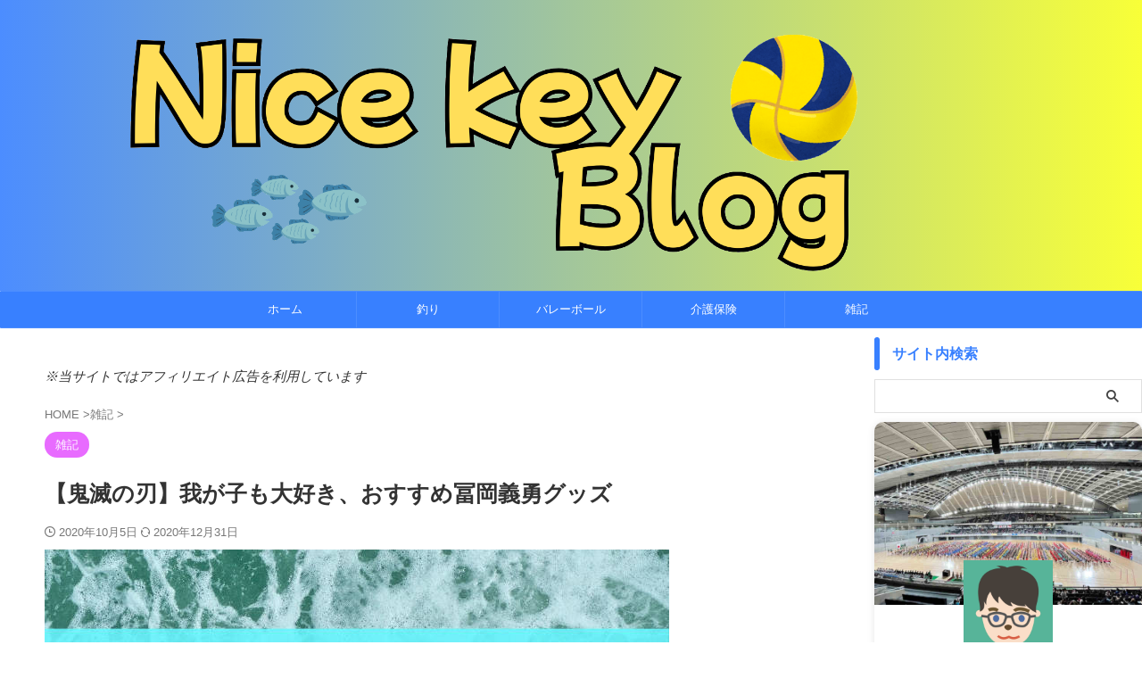

--- FILE ---
content_type: text/html; charset=UTF-8
request_url: https://nice-key.net/zakka-giyuu-goods/
body_size: 24647
content:
<!DOCTYPE html> <!--[if lt IE 7]><html class="ie6" lang="ja"> <![endif]--> <!--[if IE 7]><html class="i7" lang="ja"> <![endif]--> <!--[if IE 8]><html class="ie" lang="ja"> <![endif]--> <!--[if gt IE 8]><!--><html lang="ja" class="s-navi-search-overlay "> <!--<![endif]--><head prefix="og: http://ogp.me/ns# fb: http://ogp.me/ns/fb# article: http://ogp.me/ns/article#">  <script defer src="https://www.googletagmanager.com/gtag/js?id=UA-160623041-1"></script> <script defer src="[data-uri]"></script> <meta charset="UTF-8" ><meta name="viewport" content="width=device-width,initial-scale=1.0,user-scalable=no,viewport-fit=cover"><meta name="format-detection" content="telephone=no" ><meta name="referrer" content="no-referrer-when-downgrade"/><link rel="alternate" type="application/rss+xml" title="NicekeyBlog(ナイスキーブログ) RSS Feed" href="https://nice-key.net/feed/" /><link rel="pingback" href="https://nice-key.net/xmlrpc.php" > <!--[if lt IE 9]> <script src="https://nice-key.net/wp-content/themes/affinger/js/html5shiv.js"></script> <![endif]--><meta name='robots' content='max-image-preview:large' /><title>【鬼滅の刃】我が子も大好き、おすすめ冨岡義勇グッズ - NicekeyBlog(ナイスキーブログ)</title><link rel='dns-prefetch' href='//ajax.googleapis.com' /><link rel='dns-prefetch' href='//stats.wp.com' /><link rel="alternate" title="oEmbed (JSON)" type="application/json+oembed" href="https://nice-key.net/wp-json/oembed/1.0/embed?url=https%3A%2F%2Fnice-key.net%2Fzakka-giyuu-goods%2F" /><link rel="alternate" title="oEmbed (XML)" type="text/xml+oembed" href="https://nice-key.net/wp-json/oembed/1.0/embed?url=https%3A%2F%2Fnice-key.net%2Fzakka-giyuu-goods%2F&#038;format=xml" /><style id='wp-img-auto-sizes-contain-inline-css' type='text/css'>img:is([sizes=auto i],[sizes^="auto," i]){contain-intrinsic-size:3000px 1500px}
/*# sourceURL=wp-img-auto-sizes-contain-inline-css */</style><style id='wp-block-library-inline-css' type='text/css'>:root{--wp-block-synced-color:#7a00df;--wp-block-synced-color--rgb:122,0,223;--wp-bound-block-color:var(--wp-block-synced-color);--wp-editor-canvas-background:#ddd;--wp-admin-theme-color:#007cba;--wp-admin-theme-color--rgb:0,124,186;--wp-admin-theme-color-darker-10:#006ba1;--wp-admin-theme-color-darker-10--rgb:0,107,160.5;--wp-admin-theme-color-darker-20:#005a87;--wp-admin-theme-color-darker-20--rgb:0,90,135;--wp-admin-border-width-focus:2px}@media (min-resolution:192dpi){:root{--wp-admin-border-width-focus:1.5px}}.wp-element-button{cursor:pointer}:root .has-very-light-gray-background-color{background-color:#eee}:root .has-very-dark-gray-background-color{background-color:#313131}:root .has-very-light-gray-color{color:#eee}:root .has-very-dark-gray-color{color:#313131}:root .has-vivid-green-cyan-to-vivid-cyan-blue-gradient-background{background:linear-gradient(135deg,#00d084,#0693e3)}:root .has-purple-crush-gradient-background{background:linear-gradient(135deg,#34e2e4,#4721fb 50%,#ab1dfe)}:root .has-hazy-dawn-gradient-background{background:linear-gradient(135deg,#faaca8,#dad0ec)}:root .has-subdued-olive-gradient-background{background:linear-gradient(135deg,#fafae1,#67a671)}:root .has-atomic-cream-gradient-background{background:linear-gradient(135deg,#fdd79a,#004a59)}:root .has-nightshade-gradient-background{background:linear-gradient(135deg,#330968,#31cdcf)}:root .has-midnight-gradient-background{background:linear-gradient(135deg,#020381,#2874fc)}:root{--wp--preset--font-size--normal:16px;--wp--preset--font-size--huge:42px}.has-regular-font-size{font-size:1em}.has-larger-font-size{font-size:2.625em}.has-normal-font-size{font-size:var(--wp--preset--font-size--normal)}.has-huge-font-size{font-size:var(--wp--preset--font-size--huge)}.has-text-align-center{text-align:center}.has-text-align-left{text-align:left}.has-text-align-right{text-align:right}.has-fit-text{white-space:nowrap!important}#end-resizable-editor-section{display:none}.aligncenter{clear:both}.items-justified-left{justify-content:flex-start}.items-justified-center{justify-content:center}.items-justified-right{justify-content:flex-end}.items-justified-space-between{justify-content:space-between}.screen-reader-text{border:0;clip-path:inset(50%);height:1px;margin:-1px;overflow:hidden;padding:0;position:absolute;width:1px;word-wrap:normal!important}.screen-reader-text:focus{background-color:#ddd;clip-path:none;color:#444;display:block;font-size:1em;height:auto;left:5px;line-height:normal;padding:15px 23px 14px;text-decoration:none;top:5px;width:auto;z-index:100000}html :where(.has-border-color){border-style:solid}html :where([style*=border-top-color]){border-top-style:solid}html :where([style*=border-right-color]){border-right-style:solid}html :where([style*=border-bottom-color]){border-bottom-style:solid}html :where([style*=border-left-color]){border-left-style:solid}html :where([style*=border-width]){border-style:solid}html :where([style*=border-top-width]){border-top-style:solid}html :where([style*=border-right-width]){border-right-style:solid}html :where([style*=border-bottom-width]){border-bottom-style:solid}html :where([style*=border-left-width]){border-left-style:solid}html :where(img[class*=wp-image-]){height:auto;max-width:100%}:where(figure){margin:0 0 1em}html :where(.is-position-sticky){--wp-admin--admin-bar--position-offset:var(--wp-admin--admin-bar--height,0px)}@media screen and (max-width:600px){html :where(.is-position-sticky){--wp-admin--admin-bar--position-offset:0px}}

/*# sourceURL=wp-block-library-inline-css */</style><style id='global-styles-inline-css' type='text/css'>:root{--wp--preset--aspect-ratio--square: 1;--wp--preset--aspect-ratio--4-3: 4/3;--wp--preset--aspect-ratio--3-4: 3/4;--wp--preset--aspect-ratio--3-2: 3/2;--wp--preset--aspect-ratio--2-3: 2/3;--wp--preset--aspect-ratio--16-9: 16/9;--wp--preset--aspect-ratio--9-16: 9/16;--wp--preset--color--black: #000000;--wp--preset--color--cyan-bluish-gray: #abb8c3;--wp--preset--color--white: #ffffff;--wp--preset--color--pale-pink: #f78da7;--wp--preset--color--vivid-red: #cf2e2e;--wp--preset--color--luminous-vivid-orange: #ff6900;--wp--preset--color--luminous-vivid-amber: #fcb900;--wp--preset--color--light-green-cyan: #eefaff;--wp--preset--color--vivid-green-cyan: #00d084;--wp--preset--color--pale-cyan-blue: #8ed1fc;--wp--preset--color--vivid-cyan-blue: #0693e3;--wp--preset--color--vivid-purple: #9b51e0;--wp--preset--color--soft-red: #e92f3d;--wp--preset--color--light-grayish-red: #fdf0f2;--wp--preset--color--vivid-yellow: #ffc107;--wp--preset--color--very-pale-yellow: #fffde7;--wp--preset--color--very-light-gray: #fafafa;--wp--preset--color--very-dark-gray: #313131;--wp--preset--color--original-color-a: #43a047;--wp--preset--color--original-color-b: #795548;--wp--preset--color--original-color-c: #ec407a;--wp--preset--color--original-color-d: #9e9d24;--wp--preset--gradient--vivid-cyan-blue-to-vivid-purple: linear-gradient(135deg,rgb(6,147,227) 0%,rgb(155,81,224) 100%);--wp--preset--gradient--light-green-cyan-to-vivid-green-cyan: linear-gradient(135deg,rgb(122,220,180) 0%,rgb(0,208,130) 100%);--wp--preset--gradient--luminous-vivid-amber-to-luminous-vivid-orange: linear-gradient(135deg,rgb(252,185,0) 0%,rgb(255,105,0) 100%);--wp--preset--gradient--luminous-vivid-orange-to-vivid-red: linear-gradient(135deg,rgb(255,105,0) 0%,rgb(207,46,46) 100%);--wp--preset--gradient--very-light-gray-to-cyan-bluish-gray: linear-gradient(135deg,rgb(238,238,238) 0%,rgb(169,184,195) 100%);--wp--preset--gradient--cool-to-warm-spectrum: linear-gradient(135deg,rgb(74,234,220) 0%,rgb(151,120,209) 20%,rgb(207,42,186) 40%,rgb(238,44,130) 60%,rgb(251,105,98) 80%,rgb(254,248,76) 100%);--wp--preset--gradient--blush-light-purple: linear-gradient(135deg,rgb(255,206,236) 0%,rgb(152,150,240) 100%);--wp--preset--gradient--blush-bordeaux: linear-gradient(135deg,rgb(254,205,165) 0%,rgb(254,45,45) 50%,rgb(107,0,62) 100%);--wp--preset--gradient--luminous-dusk: linear-gradient(135deg,rgb(255,203,112) 0%,rgb(199,81,192) 50%,rgb(65,88,208) 100%);--wp--preset--gradient--pale-ocean: linear-gradient(135deg,rgb(255,245,203) 0%,rgb(182,227,212) 50%,rgb(51,167,181) 100%);--wp--preset--gradient--electric-grass: linear-gradient(135deg,rgb(202,248,128) 0%,rgb(113,206,126) 100%);--wp--preset--gradient--midnight: linear-gradient(135deg,rgb(2,3,129) 0%,rgb(40,116,252) 100%);--wp--preset--font-size--small: .8em;--wp--preset--font-size--medium: 20px;--wp--preset--font-size--large: 1.5em;--wp--preset--font-size--x-large: 42px;--wp--preset--font-size--st-regular: 1em;--wp--preset--font-size--huge: 3em;--wp--preset--spacing--20: 0.44rem;--wp--preset--spacing--30: 0.67rem;--wp--preset--spacing--40: 1rem;--wp--preset--spacing--50: 1.5rem;--wp--preset--spacing--60: 2.25rem;--wp--preset--spacing--70: 3.38rem;--wp--preset--spacing--80: 5.06rem;--wp--preset--shadow--natural: 6px 6px 9px rgba(0, 0, 0, 0.2);--wp--preset--shadow--deep: 12px 12px 50px rgba(0, 0, 0, 0.4);--wp--preset--shadow--sharp: 6px 6px 0px rgba(0, 0, 0, 0.2);--wp--preset--shadow--outlined: 6px 6px 0px -3px rgb(255, 255, 255), 6px 6px rgb(0, 0, 0);--wp--preset--shadow--crisp: 6px 6px 0px rgb(0, 0, 0);}:where(.is-layout-flex){gap: 0.5em;}:where(.is-layout-grid){gap: 0.5em;}body .is-layout-flex{display: flex;}.is-layout-flex{flex-wrap: wrap;align-items: center;}.is-layout-flex > :is(*, div){margin: 0;}body .is-layout-grid{display: grid;}.is-layout-grid > :is(*, div){margin: 0;}:where(.wp-block-columns.is-layout-flex){gap: 2em;}:where(.wp-block-columns.is-layout-grid){gap: 2em;}:where(.wp-block-post-template.is-layout-flex){gap: 1.25em;}:where(.wp-block-post-template.is-layout-grid){gap: 1.25em;}.has-black-color{color: var(--wp--preset--color--black) !important;}.has-cyan-bluish-gray-color{color: var(--wp--preset--color--cyan-bluish-gray) !important;}.has-white-color{color: var(--wp--preset--color--white) !important;}.has-pale-pink-color{color: var(--wp--preset--color--pale-pink) !important;}.has-vivid-red-color{color: var(--wp--preset--color--vivid-red) !important;}.has-luminous-vivid-orange-color{color: var(--wp--preset--color--luminous-vivid-orange) !important;}.has-luminous-vivid-amber-color{color: var(--wp--preset--color--luminous-vivid-amber) !important;}.has-light-green-cyan-color{color: var(--wp--preset--color--light-green-cyan) !important;}.has-vivid-green-cyan-color{color: var(--wp--preset--color--vivid-green-cyan) !important;}.has-pale-cyan-blue-color{color: var(--wp--preset--color--pale-cyan-blue) !important;}.has-vivid-cyan-blue-color{color: var(--wp--preset--color--vivid-cyan-blue) !important;}.has-vivid-purple-color{color: var(--wp--preset--color--vivid-purple) !important;}.has-black-background-color{background-color: var(--wp--preset--color--black) !important;}.has-cyan-bluish-gray-background-color{background-color: var(--wp--preset--color--cyan-bluish-gray) !important;}.has-white-background-color{background-color: var(--wp--preset--color--white) !important;}.has-pale-pink-background-color{background-color: var(--wp--preset--color--pale-pink) !important;}.has-vivid-red-background-color{background-color: var(--wp--preset--color--vivid-red) !important;}.has-luminous-vivid-orange-background-color{background-color: var(--wp--preset--color--luminous-vivid-orange) !important;}.has-luminous-vivid-amber-background-color{background-color: var(--wp--preset--color--luminous-vivid-amber) !important;}.has-light-green-cyan-background-color{background-color: var(--wp--preset--color--light-green-cyan) !important;}.has-vivid-green-cyan-background-color{background-color: var(--wp--preset--color--vivid-green-cyan) !important;}.has-pale-cyan-blue-background-color{background-color: var(--wp--preset--color--pale-cyan-blue) !important;}.has-vivid-cyan-blue-background-color{background-color: var(--wp--preset--color--vivid-cyan-blue) !important;}.has-vivid-purple-background-color{background-color: var(--wp--preset--color--vivid-purple) !important;}.has-black-border-color{border-color: var(--wp--preset--color--black) !important;}.has-cyan-bluish-gray-border-color{border-color: var(--wp--preset--color--cyan-bluish-gray) !important;}.has-white-border-color{border-color: var(--wp--preset--color--white) !important;}.has-pale-pink-border-color{border-color: var(--wp--preset--color--pale-pink) !important;}.has-vivid-red-border-color{border-color: var(--wp--preset--color--vivid-red) !important;}.has-luminous-vivid-orange-border-color{border-color: var(--wp--preset--color--luminous-vivid-orange) !important;}.has-luminous-vivid-amber-border-color{border-color: var(--wp--preset--color--luminous-vivid-amber) !important;}.has-light-green-cyan-border-color{border-color: var(--wp--preset--color--light-green-cyan) !important;}.has-vivid-green-cyan-border-color{border-color: var(--wp--preset--color--vivid-green-cyan) !important;}.has-pale-cyan-blue-border-color{border-color: var(--wp--preset--color--pale-cyan-blue) !important;}.has-vivid-cyan-blue-border-color{border-color: var(--wp--preset--color--vivid-cyan-blue) !important;}.has-vivid-purple-border-color{border-color: var(--wp--preset--color--vivid-purple) !important;}.has-vivid-cyan-blue-to-vivid-purple-gradient-background{background: var(--wp--preset--gradient--vivid-cyan-blue-to-vivid-purple) !important;}.has-light-green-cyan-to-vivid-green-cyan-gradient-background{background: var(--wp--preset--gradient--light-green-cyan-to-vivid-green-cyan) !important;}.has-luminous-vivid-amber-to-luminous-vivid-orange-gradient-background{background: var(--wp--preset--gradient--luminous-vivid-amber-to-luminous-vivid-orange) !important;}.has-luminous-vivid-orange-to-vivid-red-gradient-background{background: var(--wp--preset--gradient--luminous-vivid-orange-to-vivid-red) !important;}.has-very-light-gray-to-cyan-bluish-gray-gradient-background{background: var(--wp--preset--gradient--very-light-gray-to-cyan-bluish-gray) !important;}.has-cool-to-warm-spectrum-gradient-background{background: var(--wp--preset--gradient--cool-to-warm-spectrum) !important;}.has-blush-light-purple-gradient-background{background: var(--wp--preset--gradient--blush-light-purple) !important;}.has-blush-bordeaux-gradient-background{background: var(--wp--preset--gradient--blush-bordeaux) !important;}.has-luminous-dusk-gradient-background{background: var(--wp--preset--gradient--luminous-dusk) !important;}.has-pale-ocean-gradient-background{background: var(--wp--preset--gradient--pale-ocean) !important;}.has-electric-grass-gradient-background{background: var(--wp--preset--gradient--electric-grass) !important;}.has-midnight-gradient-background{background: var(--wp--preset--gradient--midnight) !important;}.has-small-font-size{font-size: var(--wp--preset--font-size--small) !important;}.has-medium-font-size{font-size: var(--wp--preset--font-size--medium) !important;}.has-large-font-size{font-size: var(--wp--preset--font-size--large) !important;}.has-x-large-font-size{font-size: var(--wp--preset--font-size--x-large) !important;}
/*# sourceURL=global-styles-inline-css */</style><style id='classic-theme-styles-inline-css' type='text/css'>/*! This file is auto-generated */
.wp-block-button__link{color:#fff;background-color:#32373c;border-radius:9999px;box-shadow:none;text-decoration:none;padding:calc(.667em + 2px) calc(1.333em + 2px);font-size:1.125em}.wp-block-file__button{background:#32373c;color:#fff;text-decoration:none}
/*# sourceURL=/wp-includes/css/classic-themes.min.css */</style><link rel='stylesheet' id='ez-toc-css' href='https://nice-key.net/wp-content/plugins/easy-table-of-contents/assets/css/screen.min.css?ver=2.0.80' type='text/css' media='all' /><style id='ez-toc-inline-css' type='text/css'>div#ez-toc-container .ez-toc-title {font-size: 110%;}div#ez-toc-container .ez-toc-title {font-weight: 500;}div#ez-toc-container ul li , div#ez-toc-container ul li a {font-size: 95%;}div#ez-toc-container ul li , div#ez-toc-container ul li a {font-weight: 500;}div#ez-toc-container nav ul ul li {font-size: 90%;}div#ez-toc-container {width: 75%;}.ez-toc-box-title {font-weight: bold; margin-bottom: 10px; text-align: center; text-transform: uppercase; letter-spacing: 1px; color: #666; padding-bottom: 5px;position:absolute;top:-4%;left:5%;background-color: inherit;transition: top 0.3s ease;}.ez-toc-box-title.toc-closed {top:-25%;}
.ez-toc-container-direction {direction: ltr;}.ez-toc-counter ul{counter-reset: item ;}.ez-toc-counter nav ul li a::before {content: counters(item, '.', decimal) '. ';display: inline-block;counter-increment: item;flex-grow: 0;flex-shrink: 0;margin-right: .2em; float: left; }.ez-toc-widget-direction {direction: ltr;}.ez-toc-widget-container ul{counter-reset: item ;}.ez-toc-widget-container nav ul li a::before {content: counters(item, '.', decimal) '. ';display: inline-block;counter-increment: item;flex-grow: 0;flex-shrink: 0;margin-right: .2em; float: left; }
/*# sourceURL=ez-toc-inline-css */</style><link rel='stylesheet' id='normalize-css' href='https://nice-key.net/wp-content/cache/autoptimize/css/autoptimize_single_faeb8312e8b6a781d4656fb96f0e2fdb.css?ver=1.5.9' type='text/css' media='all' /><link rel='stylesheet' id='st_svg-css' href='https://nice-key.net/wp-content/cache/autoptimize/css/autoptimize_single_14777366aff1a2ae78d101c54a94a355.css?ver=20210719' type='text/css' media='all' /><link rel='stylesheet' id='style-css' href='https://nice-key.net/wp-content/cache/autoptimize/css/autoptimize_single_c9477bc6667043478abd15bc49b482ac.css?ver=20210719' type='text/css' media='all' /><link rel='stylesheet' id='child-style-css' href='https://nice-key.net/wp-content/themes/affinger-child/style.css?ver=20210719' type='text/css' media='all' /><link rel='stylesheet' id='single-css' href='https://nice-key.net/wp-content/themes/affinger/st-rankcss.php' type='text/css' media='all' /><link rel='stylesheet' id='st-themecss-css' href='https://nice-key.net/wp-content/themes/affinger/st-themecss-loader.php?ver=6.9' type='text/css' media='all' /> <script defer type="text/javascript" src="//ajax.googleapis.com/ajax/libs/jquery/1.11.3/jquery.min.js?ver=1.11.3" id="jquery-js"></script> <link rel="https://api.w.org/" href="https://nice-key.net/wp-json/" /><link rel="alternate" title="JSON" type="application/json" href="https://nice-key.net/wp-json/wp/v2/posts/1855" /><link rel='shortlink' href='https://nice-key.net/?p=1855' /><style>img#wpstats{display:none}</style><meta name="robots" content="index, follow" /><meta name="thumbnail" content="https://nice-key.net/wp-content/uploads/2020/10/tomioka-1.jpg"><meta name="google-site-verification" content="xoQaDoDQV65Wqh6ArjddyS2cs7R5n2yX_dvrW41NyW4"" /><link rel="preload" as="font" type="font/woff" href="https://nice-key.net/wp-content/themes/affinger5/st_svg/fonts/stsvg.ttf?poe1v2" crossorigin><link rel="preload" as="font" type="font/woff" href="https://nice-key.net/wp-content/themes/affinger5/css/fontawesome/fonts/fontawesome-webfont.woff2?v=4.7.0" crossorigin> <script async src="https://pagead2.googlesyndication.com/pagead/js/adsbygoogle.js?client=ca-pub-2449439819392629"
     crossorigin="anonymous"></script> <link rel="canonical" href="https://nice-key.net/zakka-giyuu-goods/" /><link rel="icon" href="https://nice-key.net/wp-content/uploads/2025/08/cropped-fabicon2-32x32.png" sizes="32x32" /><link rel="icon" href="https://nice-key.net/wp-content/uploads/2025/08/cropped-fabicon2-192x192.png" sizes="192x192" /><link rel="apple-touch-icon" href="https://nice-key.net/wp-content/uploads/2025/08/cropped-fabicon2-180x180.png" /><meta name="msapplication-TileImage" content="https://nice-key.net/wp-content/uploads/2025/08/cropped-fabicon2-270x270.png" /><meta property="og:type" content="article"><meta property="og:title" content="【鬼滅の刃】我が子も大好き、おすすめ冨岡義勇グッズ"><meta property="og:url" content="https://nice-key.net/zakka-giyuu-goods/"><meta property="og:description" content="わが娘、鬼滅の刃登場人物の冨岡義勇さんの大ファン！ &nbsp; 娘の誕生日に富岡義勇グッズをと色々物色したので、 &nbsp; 同じく &nbsp; って方は参考にしてくださいｗｗ &nbsp; &"><meta property="og:site_name" content="NicekeyBlog(ナイスキーブログ)"><meta property="og:image" content="https://nice-key.net/wp-content/uploads/2020/10/tomioka-1.jpg"><meta property="article:published_time" content="2020-10-05T21:50:30+09:00" /><meta property="article:author" content="トミー" /><meta name="twitter:card" content="summary_large_image"><meta name="twitter:site" content="@nicekeytweet"><meta name="twitter:title" content="【鬼滅の刃】我が子も大好き、おすすめ冨岡義勇グッズ"><meta name="twitter:description" content="わが娘、鬼滅の刃登場人物の冨岡義勇さんの大ファン！ &nbsp; 娘の誕生日に富岡義勇グッズをと色々物色したので、 &nbsp; 同じく &nbsp; って方は参考にしてくださいｗｗ &nbsp; &"><meta name="twitter:image" content="https://nice-key.net/wp-content/uploads/2020/10/tomioka-1.jpg">  <script defer src="[data-uri]"></script> <script defer src="[data-uri]"></script> <script defer src="[data-uri]"></script> <script defer src="[data-uri]"></script> <script defer src="[data-uri]"></script> <script defer src="[data-uri]"></script> <script defer src="[data-uri]"></script> </head><body ontouchstart="" class="wp-singular post-template-default single single-post postid-1855 single-format-standard wp-theme-affinger wp-child-theme-affinger-child st-af single-cat-23 not-front-page" ><div id="st-ami"><div id="wrapper" class="" ontouchstart=""><div id="wrapper-in"><header id="st-headwide"><div id="header-full"><div id="headbox-bg-fixed"><div id="headbox-bg"><div id="headbox"><nav id="s-navi" class="pcnone" data-st-nav data-st-nav-type="normal"><dl class="acordion is-active" data-st-nav-primary><dt class="trigger"><p class="acordion_button"><span class="op op-menu"><i class="st-fa st-svg-menu"></i></span></p><div id="st-mobile-logo"></div></dt><dd class="acordion_tree"><div class="acordion_tree_content"><div class="menu-%e3%83%98%e3%83%83%e3%83%80%e3%83%bc%e3%83%a1%e3%83%8b%e3%83%a5%e3%83%bc-container"><ul id="menu-%e3%83%98%e3%83%83%e3%83%80%e3%83%bc%e3%83%a1%e3%83%8b%e3%83%a5%e3%83%bc" class="menu"><li id="menu-item-450" class="menu-item menu-item-type-custom menu-item-object-custom menu-item-home menu-item-450"><a href="https://nice-key.net/"><span class="menu-item-label">ホーム</span></a></li><li id="menu-item-451" class="menu-item menu-item-type-taxonomy menu-item-object-category menu-item-451"><a href="https://nice-key.net/category/fishing/"><span class="menu-item-label">釣り</span></a></li><li id="menu-item-2665" class="menu-item menu-item-type-taxonomy menu-item-object-category menu-item-2665"><a href="https://nice-key.net/category/volleyball/"><span class="menu-item-label">バレーボール</span></a></li><li id="menu-item-452" class="menu-item menu-item-type-taxonomy menu-item-object-category menu-item-452"><a href="https://nice-key.net/category/%e4%bb%8b%e8%ad%b7%e4%bf%9d%e9%99%ba/"><span class="menu-item-label">介護保険</span></a></li><li id="menu-item-453" class="menu-item menu-item-type-taxonomy menu-item-object-category current-post-ancestor current-menu-parent current-post-parent menu-item-453"><a href="https://nice-key.net/category/zakki/"><span class="menu-item-label">雑記</span></a></li></ul></div><div class="clear"></div></div></dd></dl></nav><div id="header-l"><div id="st-text-logo"><p class="sitename sitename-only"><a href="https://nice-key.net/"> <img class="sitename-only-img" src="https://nice-key.net/wp-content/uploads/2025/11/Nice-key-Blog-1_transparent-min.png" width="2200" height="500" alt="NicekeyBlog(ナイスキーブログ)"> </a></p></div></div><div id="header-r" class="smanone"></div></div></div></div><div id="gazou-wide"><div id="st-menubox"><div id="st-menuwide"><div id="st-menuwide-fixed"><nav class="smanone clearfix"><ul id="menu-%e3%83%98%e3%83%83%e3%83%80%e3%83%bc%e3%83%a1%e3%83%8b%e3%83%a5%e3%83%bc-1" class="menu"><li class="menu-item menu-item-type-custom menu-item-object-custom menu-item-home menu-item-450"><a href="https://nice-key.net/">ホーム</a></li><li class="menu-item menu-item-type-taxonomy menu-item-object-category menu-item-451"><a href="https://nice-key.net/category/fishing/">釣り</a></li><li class="menu-item menu-item-type-taxonomy menu-item-object-category menu-item-2665"><a href="https://nice-key.net/category/volleyball/">バレーボール</a></li><li class="menu-item menu-item-type-taxonomy menu-item-object-category menu-item-452"><a href="https://nice-key.net/category/%e4%bb%8b%e8%ad%b7%e4%bf%9d%e9%99%ba/">介護保険</a></li><li class="menu-item menu-item-type-taxonomy menu-item-object-category current-post-ancestor current-menu-parent current-post-parent menu-item-453"><a href="https://nice-key.net/category/zakki/">雑記</a></li></ul></nav></div></div></div><div id="st-headerbox"><div id="st-header"></div></div></div></div></header><div id="content-w"><div id="st-header-post-under-box" class="st-header-post-no-data "
 style=""><div class="st-dark-cover"></div></div><div id="content" class="clearfix"><div id="contentInner"><main><article><div id="post-1855" class="st-post post-1855 post type-post status-publish format-standard has-post-thumbnail hentry category-zakki tag-132"><div id="text-4" class="st-widgets-box post-widgets-top widget_text"><div class="textwidget"><p><em>※当サイトではアフィリエイト広告を利用しています</em></p></div></div><div
 id="breadcrumb"><ol itemscope itemtype="http://schema.org/BreadcrumbList"><li itemprop="itemListElement" itemscope itemtype="http://schema.org/ListItem"> <a href="https://nice-key.net" itemprop="item"> <span itemprop="name">HOME</span> </a> &gt;<meta itemprop="position" content="1"/></li><li itemprop="itemListElement" itemscope itemtype="http://schema.org/ListItem"> <a href="https://nice-key.net/category/zakki/" itemprop="item"> <span
 itemprop="name">雑記</span> </a> &gt;<meta itemprop="position" content="2"/></li></ol></div><p class="st-catgroup"> <a href="https://nice-key.net/category/zakki/" title="View all posts in 雑記" rel="category tag"><span class="catname st-catid23">雑記</span></a></p><h1 class="entry-title">【鬼滅の刃】我が子も大好き、おすすめ冨岡義勇グッズ</h1><div class="blogbox "><p><span class="kdate"> <i class="st-fa st-svg-clock-o"></i>2020年10月5日 <i class="st-fa st-svg-refresh"></i><time class="updated" datetime="2020-12-31T16:33:56+0900">2020年12月31日</time> </span></p></div><div class="mainbox"><div id="nocopy" ><div class=" st-eyecatch-under"> <img width="700" height="394" src="https://nice-key.net/wp-content/uploads/2020/10/tomioka-1.jpg" class="attachment-full size-full wp-post-image" alt="" decoding="async" loading="lazy" srcset="https://nice-key.net/wp-content/uploads/2020/10/tomioka-1.jpg 700w, https://nice-key.net/wp-content/uploads/2020/10/tomioka-1-300x169.jpg 300w, https://nice-key.net/wp-content/uploads/2020/10/tomioka-1-150x84.jpg 150w" sizes="auto, (max-width: 700px) 100vw, 700px" /></div><div class="entry-content"><p>わが娘、鬼滅の刃登場人物の<span style="color: #0000ff;"><strong>冨岡義勇</strong></span>さんの大ファン！</p><p>&nbsp;</p><p>娘の誕生日に富岡義勇グッズをと色々物色したので、</p><p>&nbsp;</p><p>同じく</p><div class="st-kaiwa-box clearfix kaiwaicon2"><div class="st-kaiwa-face"><img loading="lazy" decoding="async" src="https://nice-key.net/wp-content/uploads/2020/05/icon_business_woman03-300x300.png" alt="" width="100" height="100"><div class="st-kaiwa-face-name"></div></div><div class="st-kaiwa-area"><div class="st-kaiwa-hukidashi">義勇愛が止まらない！</div></div></div><p>&nbsp;</p><p>って方は参考にしてくださいｗｗ</p><p>&nbsp;</p><p>&nbsp;</p><div id="ez-toc-container" class="ez-toc-v2_0_80 counter-hierarchy ez-toc-counter ez-toc-light-blue ez-toc-container-direction"><p class="ez-toc-title" style="cursor:inherit">コンテンツ一覧</p> <label for="ez-toc-cssicon-toggle-item-696bf21b159cc" class="ez-toc-cssicon-toggle-label"><span class=""><span class="eztoc-hide" style="display:none;">Toggle</span><span class="ez-toc-icon-toggle-span"><svg style="fill: #999;color:#999" xmlns="http://www.w3.org/2000/svg" class="list-377408" width="20px" height="20px" viewBox="0 0 24 24" fill="none"><path d="M6 6H4v2h2V6zm14 0H8v2h12V6zM4 11h2v2H4v-2zm16 0H8v2h12v-2zM4 16h2v2H4v-2zm16 0H8v2h12v-2z" fill="currentColor"></path></svg><svg style="fill: #999;color:#999" class="arrow-unsorted-368013" xmlns="http://www.w3.org/2000/svg" width="10px" height="10px" viewBox="0 0 24 24" version="1.2" baseProfile="tiny"><path d="M18.2 9.3l-6.2-6.3-6.2 6.3c-.2.2-.3.4-.3.7s.1.5.3.7c.2.2.4.3.7.3h11c.3 0 .5-.1.7-.3.2-.2.3-.5.3-.7s-.1-.5-.3-.7zM5.8 14.7l6.2 6.3 6.2-6.3c.2-.2.3-.5.3-.7s-.1-.5-.3-.7c-.2-.2-.4-.3-.7-.3h-11c-.3 0-.5.1-.7.3-.2.2-.3.5-.3.7s.1.5.3.7z"/></svg></span></span></label><input type="checkbox"  id="ez-toc-cssicon-toggle-item-696bf21b159cc"  aria-label="Toggle" /><nav><ul class='ez-toc-list ez-toc-list-level-1 ' ><li class='ez-toc-page-1 ez-toc-heading-level-2'><a class="ez-toc-link ez-toc-heading-1" href="#%E5%86%A8%E5%B2%A1%E7%BE%A9%E5%8B%87%E3%81%A3%E3%81%A6%E3%81%A9%E3%82%93%E3%81%AA%E4%BA%BA%EF%BC%9F" >冨岡義勇ってどんな人？</a></li><li class='ez-toc-page-1 ez-toc-heading-level-2'><a class="ez-toc-link ez-toc-heading-2" href="#%E3%81%8A%E3%81%99%E3%81%99%E3%82%81%E5%86%A8%E5%B2%A1%E7%BE%A9%E5%8B%87%E3%82%B0%E3%83%83%E3%82%BA%E3%82%BF%E3%82%A4%E3%83%97%E5%88%A5%E3%81%BE%E3%81%A8%E3%82%81" >おすすめ冨岡義勇グッズタイプ別まとめ</a></li><li class='ez-toc-page-1 ez-toc-heading-level-2'><a class="ez-toc-link ez-toc-heading-3" href="#%E5%AD%A6%E6%A0%A1%E3%81%A7%E8%87%AA%E6%85%A2%E3%82%82%EF%BD%97%EF%BD%97%E5%AE%9F%E7%94%A8%E5%93%81%E7%B3%BB%E3%81%8A%E3%81%99%E3%81%99%E3%82%81%E7%BE%A9%E5%8B%87%E3%82%B0%E3%83%83%E3%82%BA" >学校で自慢もｗｗ実用品系おすすめ義勇グッズ</a><ul class='ez-toc-list-level-3' ><li class='ez-toc-heading-level-3'><a class="ez-toc-link ez-toc-heading-4" href="#%EF%BC%91%E3%80%81%E6%96%87%E5%85%B7%E3%81%AE%E5%9F%BA%E6%9C%AC%E3%80%81%E3%82%B7%E3%83%A3%E3%83%BC%E3%83%9A%E3%83%B3" >１、文具の基本、シャーペン</a></li><li class='ez-toc-page-1 ez-toc-heading-level-3'><a class="ez-toc-link ez-toc-heading-5" href="#%EF%BC%92%E3%80%81%E5%AE%9A%E8%A6%8F%E3%82%BB%E3%83%83%E3%83%88" >２、定規セット</a></li><li class='ez-toc-page-1 ez-toc-heading-level-3'><a class="ez-toc-link ez-toc-heading-6" href="#%EF%BC%93%E3%80%81%E5%B9%BC%E5%85%90%E3%82%84%E5%B0%8F%E5%AD%A6%E7%94%9F%E3%81%AB%E3%83%AA%E3%83%A5%E3%83%83%E3%82%AF%E3%81%A7%E3%81%8A%E5%87%BA%E3%81%8B%E3%81%91" >３、幼児や小学生にリュックでお出かけ</a></li></ul></li><li class='ez-toc-page-1 ez-toc-heading-level-2'><a class="ez-toc-link ez-toc-heading-7" href="#%E9%A3%BE%E3%81%A3%E3%81%A6%E3%82%88%E3%81%97%E3%80%81%E6%B7%BB%E3%81%84%E5%AF%9D%E3%81%97%E3%81%A6%E3%82%88%E3%81%97%EF%BC%81%E3%81%AC%E3%81%84%E3%81%90%E3%82%8B%E3%81%BF%E3%80%81%E3%83%95%E3%82%A3%E3%82%AE%E3%82%A2%E7%B3%BB" >飾ってよし、添い寝してよし！ぬいぐるみ、フィギア系</a><ul class='ez-toc-list-level-3' ><li class='ez-toc-heading-level-3'><a class="ez-toc-link ez-toc-heading-8" href="#%EF%BC%91%E3%80%81BANDAI_Chibi%E3%81%AC%E3%81%84%E3%81%90%E3%82%8B%E3%81%BF%E3%82%B7%E3%83%AA%E3%83%BC%E3%82%BA" >１、BANDAI Chibiぬいぐるみシリーズ</a></li><li class='ez-toc-page-1 ez-toc-heading-level-3'><a class="ez-toc-link ez-toc-heading-9" href="#%EF%BC%92%E3%80%81%E3%81%AD%E3%82%93%E3%81%A9%E3%82%8D%E3%81%84%E3%81%A9_%E9%AC%BC%E6%BB%85%E3%81%AE%E5%88%83_%E5%86%A8%E5%B2%A1%E7%BE%A9%E5%8B%87" >２、ねんどろいど 鬼滅の刃 冨岡義勇</a></li></ul></li><li class='ez-toc-page-1 ez-toc-heading-level-2'><a class="ez-toc-link ez-toc-heading-10" href="#%E8%87%AA%E5%88%86%E3%81%8C%E7%BE%A9%E5%8B%87%EF%BC%81%E3%82%B3%E3%82%B9%E3%83%97%E3%83%AC%E7%B3%BB" >自分が義勇！コスプレ系</a><ul class='ez-toc-list-level-3' ><li class='ez-toc-heading-level-3'><a class="ez-toc-link ez-toc-heading-11" href="#%EF%BC%91%E3%80%81%E6%9C%AC%E7%89%A9%E4%BD%BF%E7%94%A8%E3%81%AE%E6%97%A5%E8%BC%AA%E5%88%80" >１、本物使用の日輪刀</a></li><li class='ez-toc-page-1 ez-toc-heading-level-3'><a class="ez-toc-link ez-toc-heading-12" href="#%EF%BC%92%E3%80%81%E9%83%A8%E5%B1%8B%E7%9D%80%E3%81%AB%E6%9C%80%E9%81%A9%EF%BC%9F%EF%BC%81%E5%AD%90%E4%BE%9B%E7%94%A8T%E3%82%B7%E3%83%A3%E3%83%84" >２、部屋着に最適？！子供用Tシャツ</a></li></ul></li><li class='ez-toc-page-1 ez-toc-heading-level-2'><a class="ez-toc-link ez-toc-heading-13" href="#%E5%86%A8%E5%B2%A1%E7%BE%A9%E5%8B%87%E3%81%BE%E3%81%A8%E3%82%81" >冨岡義勇まとめ</a></li></ul></nav></div><h2><span class="ez-toc-section" id="%E5%86%A8%E5%B2%A1%E7%BE%A9%E5%8B%87%E3%81%A3%E3%81%A6%E3%81%A9%E3%82%93%E3%81%AA%E4%BA%BA%EF%BC%9F"></span>冨岡義勇ってどんな人？<span class="ez-toc-section-end"></span></h2><p><span class="rmarker-s">冨岡義勇は『鬼滅の刃』の登場人物。</span></p><p>&nbsp;</p><p>鬼殺隊と呼ばれる鬼を殺める部隊の最上位『柱』と呼ばれる９人の精鋭の一人です。</p><p>&nbsp;</p><p>冷静沈着、クールな印象とは裏腹に戦闘になると圧倒的な強さを発揮します！</p><p><a href="//af.moshimo.com/af/c/click?a_id=1852630&amp;p_id=170&amp;pc_id=185&amp;pl_id=4062&amp;url=https%3A%2F%2Fwww.amazon.co.jp%2Fdp%2FB08JTSDWWX" rel="nofollow"><img decoding="async" style="border: none;" src="https://images-fe.ssl-images-amazon.com/images/I/416zAGplNDL.jpg" alt="" /></a><img loading="lazy" decoding="async" style="border: 0px;" src="//i.moshimo.com/af/i/impression?a_id=1852630&amp;p_id=170&amp;pc_id=185&amp;pl_id=4062" alt="" width="1" height="1" /></p><p>って、当の私、実は</p><div class="st-kaiwa-box clearfix kaiwaicon1"><div class="st-kaiwa-face"><img loading="lazy" decoding="async" src="https://nice-key.net/wp-content/uploads/2020/02/7d91004b6fff1ccfe845364098e9ed9f-293x300.png" alt="トミー" width="100" height="100"><div class="st-kaiwa-face-name">トミー</div></div><div class="st-kaiwa-area"><div class="st-kaiwa-hukidashi">アニメをちょろっと見ただけなのであんまり知らないｗ</div></div></div><p>&nbsp;</p><p>まま、とにかくクールで強い！</p><p>&nbsp;</p><p><span class="bmarker-s">鬼滅の刃の登場人物の中でも人気のあるキャラクター</span>です！</p><p>&nbsp;</p><p>&nbsp;</p><div class="st-h-ad"><script async src="https://pagead2.googlesyndication.com/pagead/js/adsbygoogle.js?client=ca-pub-2449439819392629"
     crossorigin="anonymous"></script>  <ins class="adsbygoogle"
 style="display:block"
 data-ad-client="ca-pub-2449439819392629"
 data-ad-slot="5454998546"
 data-ad-format="auto"
 data-full-width-responsive="true"></ins> <script>(adsbygoogle = window.adsbygoogle || []).push({});</script></div><h2><span class="ez-toc-section" id="%E3%81%8A%E3%81%99%E3%81%99%E3%82%81%E5%86%A8%E5%B2%A1%E7%BE%A9%E5%8B%87%E3%82%B0%E3%83%83%E3%82%BA%E3%82%BF%E3%82%A4%E3%83%97%E5%88%A5%E3%81%BE%E3%81%A8%E3%82%81"></span>おすすめ冨岡義勇グッズタイプ別まとめ<span class="ez-toc-section-end"></span></h2><p>鬼滅の刃はいま超絶大人気のアニメ。</p><p>&nbsp;</p><p>新型コロナの影響で公開が延期になっている<span class="ymarker-s">劇場版『鬼滅の刃 無限列車編』</span>(２０２０年１０月１６日公開予定)も公開されれば、<span class="rmarker">グッズも品薄状態になるかもｗｗ</span></p><p>&nbsp;</p><p>今回はタイプを分けて・・・</p><p>&nbsp;</p><div class="st-mybox st-mybox-class" style="background:#E1F5FE;border-color:#BDBDBD;border-width:0px;border-radius:5px;margin: 25px 0 25px 0;"><div class="st-in-mybox"><p>１、学校で自慢も！？実用品系</p><p>２、飾ってよし、添い寝してよし！ぬいぐるみ、フィギア系</p><p>３、自分が義勇！コスプレ系</p></div></div><p>に分類して紹介してみましょう！</p><p>&nbsp;</p><h2><span class="ez-toc-section" id="%E5%AD%A6%E6%A0%A1%E3%81%A7%E8%87%AA%E6%85%A2%E3%82%82%EF%BD%97%EF%BD%97%E5%AE%9F%E7%94%A8%E5%93%81%E7%B3%BB%E3%81%8A%E3%81%99%E3%81%99%E3%82%81%E7%BE%A9%E5%8B%87%E3%82%B0%E3%83%83%E3%82%BA"></span>学校で自慢もｗｗ実用品系おすすめ義勇グッズ<span class="ez-toc-section-end"></span></h2><h3><span class="ez-toc-section" id="%EF%BC%91%E3%80%81%E6%96%87%E5%85%B7%E3%81%AE%E5%9F%BA%E6%9C%AC%E3%80%81%E3%82%B7%E3%83%A3%E3%83%BC%E3%83%9A%E3%83%B3"></span>１、文具の基本、シャーペン<span class="ez-toc-section-end"></span></h3><p><script defer src="[data-uri]"></script></p><div id="msmaflink-ZTCEP">リンク</div><p>なんか、娘に聞いたら、</p><div class="st-kaiwa-box clearfix kaiwaicon5"><div class="st-kaiwa-face"><img loading="lazy" decoding="async" src="https://nice-key.net/wp-content/uploads/2020/02/girl_23-300x300.jpg" alt="" width="100" height="100"><div class="st-kaiwa-face-name"></div></div><div class="st-kaiwa-area"><div class="st-kaiwa-hukidashi">シャーペン小学校に持っていっちゃダメだよ！</div></div></div><p>って言ってましたがｗ</p><p>&nbsp;</p><p>まあ、シャーペンでもボールペンでも鉛筆でも、とにかく<span class="bmarker">義勇グッズがあることで勉強に集中してくれたらいいわけです</span>(わけわからん…)</p><p>&nbsp;</p><h3><span class="ez-toc-section" id="%EF%BC%92%E3%80%81%E5%AE%9A%E8%A6%8F%E3%82%BB%E3%83%83%E3%83%88"></span>２、定規セット<span class="ez-toc-section-end"></span></h3><p><script defer src="[data-uri]"></script></p><div id="msmaflink-uajCI">リンク</div><p></p><div class="st-kaiwa-box clearfix kaiwaicon1"><div class="st-kaiwa-face"><img loading="lazy" decoding="async" src="https://nice-key.net/wp-content/uploads/2020/02/7d91004b6fff1ccfe845364098e9ed9f-293x300.png" alt="トミー" width="100" height="100"><div class="st-kaiwa-face-name">トミー</div></div><div class="st-kaiwa-area"><div class="st-kaiwa-hukidashi">義勇じゃない！禰豆子さんじゃん…</div></div></div><p>&nbsp;</p><p>ちゃうんすよ！義勇バージョンも確かにあったんです！！</p><p>&nbsp;</p><p>なのに売り切れたのか在庫切れなのか、見つからない！！</p><p>&nbsp;</p><p><span class="rmarker">さすがの富岡義勇人気！！</span></p><p>&nbsp;</p><p><span class="rmarker-s">リンクから探してみてくださいｗｗｗ</span></p><p>&nbsp;</p><p><span class="rmarker-s">入荷したら義勇版も販売していると思いますよ！</span></p><p>&nbsp;</p><p>まあ、<span style="color: #ff00ff; font-size: 120%;"><strong>禰豆子バージョン</strong></span>もかわいいから女の子にはお勧めですねｗ</p><h3><span class="ez-toc-section" id="%EF%BC%93%E3%80%81%E5%B9%BC%E5%85%90%E3%82%84%E5%B0%8F%E5%AD%A6%E7%94%9F%E3%81%AB%E3%83%AA%E3%83%A5%E3%83%83%E3%82%AF%E3%81%A7%E3%81%8A%E5%87%BA%E3%81%8B%E3%81%91"></span>３、幼児や小学生にリュックでお出かけ<span class="ez-toc-section-end"></span></h3><p><script defer src="[data-uri]"></script></p><div id="msmaflink-nJe82">リンク</div><p>小学校高学年になるとちょっと持ち歩くには恥ずかしくなっちゃうかもしれませんがｗ</p><p>&nbsp;</p><p>コアなファンや幼児、小学校低学年くらいなら喜んで持ち歩いてくれるでしょうね！</p><p>&nbsp;</p><p>とにかくこの義勇さんの<span class="rmarker-s">『半半羽織(伊之助命名)』 の柄が特徴的でおしゃれ</span>ですね。</p><p>&nbsp;</p><h2><span class="ez-toc-section" id="%E9%A3%BE%E3%81%A3%E3%81%A6%E3%82%88%E3%81%97%E3%80%81%E6%B7%BB%E3%81%84%E5%AF%9D%E3%81%97%E3%81%A6%E3%82%88%E3%81%97%EF%BC%81%E3%81%AC%E3%81%84%E3%81%90%E3%82%8B%E3%81%BF%E3%80%81%E3%83%95%E3%82%A3%E3%82%AE%E3%82%A2%E7%B3%BB"></span>飾ってよし、添い寝してよし！ぬいぐるみ、フィギア系<span class="ez-toc-section-end"></span></h2><p>&nbsp;</p><p>とりあえず、お手頃なぬいぐるみからご紹介！</p><p>&nbsp;</p><h3><span class="ez-toc-section" id="%EF%BC%91%E3%80%81BANDAI_Chibi%E3%81%AC%E3%81%84%E3%81%90%E3%82%8B%E3%81%BF%E3%82%B7%E3%83%AA%E3%83%BC%E3%82%BA"></span>１、BANDAI Chibiぬいぐるみシリーズ<span class="ez-toc-section-end"></span></h3><p><script defer src="[data-uri]"></script></p><div id="msmaflink-4wMit">リンク</div><p>このぬいぐるみも各キャラクターの同じシリーズがたくさんあります！</p><p>&nbsp;</p><p>また販売よりもUFOキャッチャーとかに種類があるかもしれませんが・・・</p><p>&nbsp;</p><div class="st-kaiwa-box clearfix kaiwaicon6"><div class="st-kaiwa-face"><img loading="lazy" decoding="async" src="https://nice-key.net/wp-content/uploads/2020/02/monster09-300x300.jpg" alt="" width="100" height="100"><div class="st-kaiwa-face-name"></div></div><div class="st-kaiwa-area"><div class="st-kaiwa-hukidashi">UFOキャッチャーって人気グッズは難易度高いんよ</div></div></div><p>って心の声が聞こえるんすよｗ</p><p>&nbsp;</p><p>まあとりあえずこの通り！</p><p><img loading="lazy" decoding="async" class="alignnone size-full wp-image-1861" src="https://nice-key.net/wp-content/uploads/2020/10/giyuu.jpg" alt="" width="700" height="1073" srcset="https://nice-key.net/wp-content/uploads/2020/10/giyuu.jpg 700w, https://nice-key.net/wp-content/uploads/2020/10/giyuu-196x300.jpg 196w, https://nice-key.net/wp-content/uploads/2020/10/giyuu-668x1024.jpg 668w" sizes="auto, (max-width: 700px) 100vw, 700px" /></p><p><span class="rmarker">わが娘は肌身離さず持ってますｗｗ</span></p><p>&nbsp;</p><h3><span class="ez-toc-section" id="%EF%BC%92%E3%80%81%E3%81%AD%E3%82%93%E3%81%A9%E3%82%8D%E3%81%84%E3%81%A9_%E9%AC%BC%E6%BB%85%E3%81%AE%E5%88%83_%E5%86%A8%E5%B2%A1%E7%BE%A9%E5%8B%87"></span>２、ねんどろいど 鬼滅の刃 冨岡義勇<span class="ez-toc-section-end"></span></h3><p><script defer src="[data-uri]"></script></p><div id="msmaflink-dqMGS">リンク</div><p>かわいい二頭身のキャラが大人気のGOOD SMILE COMPANYから発売されている『ねんどろいど』シリーズ</p><p>冨岡義勇には『通常顔』 『驚き顔』『怒り顔』のパーツが付属！</p><p>&nbsp;</p><p>そして、<span class="bmarker">水の呼吸エフェクトパーツや、『凪』のパーツも！！！</span><br /> <img loading="lazy" decoding="async" class="alignnone size-full wp-image-1862" src="https://nice-key.net/wp-content/uploads/2020/10/51Tkqt87ywL._AC_.jpg" alt="" width="438" height="500" srcset="https://nice-key.net/wp-content/uploads/2020/10/51Tkqt87ywL._AC_.jpg 438w, https://nice-key.net/wp-content/uploads/2020/10/51Tkqt87ywL._AC_-263x300.jpg 263w" sizes="auto, (max-width: 438px) 100vw, 438px" /></p><p><span style="font-size: 70%;">出典：Amazon.co.jp(<a href="https://www.amazon.co.jp/dp/B08CXM44W5">https://www.amazon.co.jp/dp/B08CXM44W5</a>)</span></p><p>&nbsp;</p><p>これは飾っておくと<span class="ymarker">いつまでも眺めていたくなるフィギア</span>ですね！！</p><p>&nbsp;</p><h2><span class="ez-toc-section" id="%E8%87%AA%E5%88%86%E3%81%8C%E7%BE%A9%E5%8B%87%EF%BC%81%E3%82%B3%E3%82%B9%E3%83%97%E3%83%AC%E7%B3%BB"></span>自分が義勇！コスプレ系<span class="ez-toc-section-end"></span></h2><h3><span class="ez-toc-section" id="%EF%BC%91%E3%80%81%E6%9C%AC%E7%89%A9%E4%BD%BF%E7%94%A8%E3%81%AE%E6%97%A5%E8%BC%AA%E5%88%80"></span>１、本物使用の日輪刀<span class="ez-toc-section-end"></span></h3><p><script defer src="[data-uri]"></script></p><div id="msmaflink-AITUD">リンク</div><p>&nbsp;</p><p><span class="rmarker-s">素材に、木、竹、亜鉛合金を使用した本物に近いスケールの本格派刀！</span></p><p>&nbsp;</p><p>だけど重さは意外と軽量なので子供のおもちゃにはちょうどいいかもしれないｗ</p><p>&nbsp;</p><p>でも、</p><div class="st-kaiwa-box clearfix kaiwaicon2"><div class="st-kaiwa-face"><img loading="lazy" decoding="async" src="https://nice-key.net/wp-content/uploads/2020/05/icon_business_woman03-300x300.png" alt="" width="100" height="100"><div class="st-kaiwa-face-name"></div></div><div class="st-kaiwa-area"><div class="st-kaiwa-hukidashi">刀なんて買ってどうすんの？？</div></div></div><p>&nbsp;</p><p>というママの声がこだまする・・・・</p><p>&nbsp;</p><div class="st-kaiwa-box clearfix kaiwaicon1"><div class="st-kaiwa-face"><img loading="lazy" decoding="async" src="https://nice-key.net/wp-content/uploads/2020/02/7d91004b6fff1ccfe845364098e9ed9f-293x300.png" alt="トミー" width="100" height="100"><div class="st-kaiwa-face-name">トミー</div></div><div class="st-kaiwa-area"><div class="st-kaiwa-hukidashi">男子にしか分からん無駄なこだわりなのだよ・・・</div></div></div><p>&nbsp;</p><p>子供用の柔らかい素材の刀もあるので、小さい子にはそちらをオススメしますｗ</p><p>&nbsp;</p><p>あとは必死に全集中の呼吸をマスターしてください！</p><p>&nbsp;</p><h3><span class="ez-toc-section" id="%EF%BC%92%E3%80%81%E9%83%A8%E5%B1%8B%E7%9D%80%E3%81%AB%E6%9C%80%E9%81%A9%EF%BC%9F%EF%BC%81%E5%AD%90%E4%BE%9B%E7%94%A8T%E3%82%B7%E3%83%A3%E3%83%84"></span>２、部屋着に最適？！子供用Tシャツ<span class="ez-toc-section-end"></span></h3><p><script defer src="[data-uri]"></script></p><div id="msmaflink-L3iMf">リンク</div><p> 本格的な半半羽織は中々着る機会がないかもしれませんが、Tシャツだったらせめて部屋着として使えるのではないでしょうか？</p><p>&nbsp;</p><p>これも、今回は冨岡義勇縛りの記事なんで義勇さんのものを紹介していますが、各鬼滅キャラクターのものがありますｗ</p><p>&nbsp;</p><p>ぜーんぶ買って日替わりで着こなすなんてことも・・・</p><p>&nbsp;</p><h2><span class="ez-toc-section" id="%E5%86%A8%E5%B2%A1%E7%BE%A9%E5%8B%87%E3%81%BE%E3%81%A8%E3%82%81"></span>冨岡義勇まとめ<span class="ez-toc-section-end"></span></h2><p>&nbsp;</p><p><span style="color: #0000ff; font-size: 130%;"><strong>『俺が来るまで、よくこらえた。あとは任せろ！』</strong></span></p><p>&nbsp;</p><p>&nbsp;</p></div></div><div class="adbox"><div style="padding-top:10px;"></div></div></div><div class="sns st-sns-singular"><ul class="clearfix"><li class="sns-comment"> <a href="#comments" title="comment"><i class="st-fa st-svg-commenting" aria-hidden="true"></i><span class="snstext" >コメント</span></a></li></ul></div><p class="tagst"> <i class="st-fa st-svg-folder-open-o" aria-hidden="true"></i>-<a href="https://nice-key.net/category/zakki/" rel="category tag">雑記</a><br/> <i class="st-fa st-svg-tags"></i>-<a href="https://nice-key.net/tag/%e9%9b%91%e8%a8%98/" rel="tag">雑記</a></p><aside><p class="author" style="display:none;"><a href="https://nice-key.net/author/nicekey/" title="nicekey" class="vcard author"><span class="fn">author</span></a></p><hr class="hrcss"><div id="comments"><div id="respond" class="comment-respond"><h3 id="reply-title" class="comment-reply-title">comment <small><a rel="nofollow" id="cancel-comment-reply-link" href="/zakka-giyuu-goods/#respond" style="display:none;">コメントをキャンセル</a></small></h3><form action="https://nice-key.net/wp-comments-post.php" method="post" id="commentform" class="comment-form"><p class="comment-notes"><span id="email-notes">メールアドレスが公開されることはありません。</span> <span class="required-field-message"><span class="required">※</span> が付いている欄は必須項目です</span></p><p class="comment-form-comment"><label for="comment">コメント <span class="required">※</span></label><textarea id="comment" name="comment" cols="45" rows="8" maxlength="65525" required="required"></textarea></p><p class="comment-form-author"><label for="author">名前 <span class="required">※</span></label> <input id="author" name="author" type="text" value="" size="30" maxlength="245" autocomplete="name" required="required" /></p><p class="comment-form-email"><label for="email">メール <span class="required">※</span></label> <input id="email" name="email" type="text" value="" size="30" maxlength="100" aria-describedby="email-notes" autocomplete="email" required="required" /></p><p class="comment-form-url"><label for="url">サイト</label> <input id="url" name="url" type="text" value="" size="30" maxlength="200" autocomplete="url" /></p><p class="comment-form-cookies-consent"><input id="wp-comment-cookies-consent" name="wp-comment-cookies-consent" type="checkbox" value="yes" /> <label for="wp-comment-cookies-consent">次回のコメントで使用するためブラウザーに自分の名前、メールアドレス、サイトを保存する。</label></p><p class="comment-subscription-form"><input type="checkbox" name="subscribe_comments" id="subscribe_comments" value="subscribe" style="width: auto; -moz-appearance: checkbox; -webkit-appearance: checkbox;" /> <label class="subscribe-label" id="subscribe-label" for="subscribe_comments">新しいコメントをメールで通知</label></p><p class="comment-subscription-form"><input type="checkbox" name="subscribe_blog" id="subscribe_blog" value="subscribe" style="width: auto; -moz-appearance: checkbox; -webkit-appearance: checkbox;" /> <label class="subscribe-label" id="subscribe-blog-label" for="subscribe_blog">新しい投稿をメールで受け取る</label></p><p class="form-submit"><input name="submit" type="submit" id="submit" class="submit" value="送信" /> <input type='hidden' name='comment_post_ID' value='1855' id='comment_post_ID' /> <input type='hidden' name='comment_parent' id='comment_parent' value='0' /></p><p style="display: none !important;" class="akismet-fields-container" data-prefix="ak_"><label>&#916;<textarea name="ak_hp_textarea" cols="45" rows="8" maxlength="100"></textarea></label><input type="hidden" id="ak_js_1" name="ak_js" value="212"/><script defer src="[data-uri]"></script></p></form></div></div><h4 class="point"><span class="point-in">関連記事はこちら</span></h4><div class="kanren" data-st-load-more-content
 data-st-load-more-id="8dc35a6b-6a16-4fbf-96bb-756471e4ed5d"><dl class="clearfix"><dt><a href="https://nice-key.net/zakki-chairring-osusume/"> <img width="700" height="394" src="https://nice-key.net/wp-content/uploads/2020/11/1b1ae4a76313865c6cce10a67bd3e890.jpg" class="attachment-full size-full wp-post-image" alt="" decoding="async" loading="lazy" srcset="https://nice-key.net/wp-content/uploads/2020/11/1b1ae4a76313865c6cce10a67bd3e890.jpg 700w, https://nice-key.net/wp-content/uploads/2020/11/1b1ae4a76313865c6cce10a67bd3e890-300x169.jpg 300w, https://nice-key.net/wp-content/uploads/2020/11/1b1ae4a76313865c6cce10a67bd3e890-150x84.jpg 150w" sizes="auto, (max-width: 700px) 100vw, 700px" /> </a></dt><dd><h5 class="kanren-t"> <a href="https://nice-key.net/zakki-chairring-osusume/">プチアウトドア気分？！人気のチェアリングとは？オススメの椅子もご紹介</a></h5><div class="st-catgroup-under"><p class="st-catgroup itiran-category"> <a href="https://nice-key.net/category/zakki/" title="View all posts in 雑記" rel="category tag"><span class="catname st-catid23">雑記</span></a></p></div></dd></dl><dl class="clearfix"><dt><a href="https://nice-key.net/tottorioffice/"> <img width="400" height="400" src="https://nice-key.net/wp-content/uploads/2020/05/soudan_uketsuke_madoguchi_sheet.jpg" class="attachment-full size-full wp-post-image" alt="" decoding="async" loading="lazy" srcset="https://nice-key.net/wp-content/uploads/2020/05/soudan_uketsuke_madoguchi_sheet.jpg 400w, https://nice-key.net/wp-content/uploads/2020/05/soudan_uketsuke_madoguchi_sheet-300x300.jpg 300w, https://nice-key.net/wp-content/uploads/2020/05/soudan_uketsuke_madoguchi_sheet-150x150.jpg 150w, https://nice-key.net/wp-content/uploads/2020/05/soudan_uketsuke_madoguchi_sheet-100x100.jpg 100w" sizes="auto, (max-width: 400px) 100vw, 400px" /> </a></dt><dd><h5 class="kanren-t"> <a href="https://nice-key.net/tottorioffice/">ダンボールでコロナ阻止。今こそ鳥取オフィスシステムを世界へｗ</a></h5><div class="st-catgroup-under"><p class="st-catgroup itiran-category"> <a href="https://nice-key.net/category/zakki/" title="View all posts in 雑記" rel="category tag"><span class="catname st-catid23">雑記</span></a></p></div></dd></dl><dl class="clearfix"><dt><a href="https://nice-key.net/fishing-portable-battery/"> <img width="1280" height="720" src="https://nice-key.net/wp-content/uploads/2020/12/wireless-battery-eyechatch.jpg" class="attachment-full size-full wp-post-image" alt="ポータブル電源アイキャッチ" decoding="async" loading="lazy" srcset="https://nice-key.net/wp-content/uploads/2020/12/wireless-battery-eyechatch.jpg 1280w, https://nice-key.net/wp-content/uploads/2020/12/wireless-battery-eyechatch-300x169.jpg 300w, https://nice-key.net/wp-content/uploads/2020/12/wireless-battery-eyechatch-700x394.jpg 700w, https://nice-key.net/wp-content/uploads/2020/12/wireless-battery-eyechatch-150x84.jpg 150w, https://nice-key.net/wp-content/uploads/2020/12/wireless-battery-eyechatch-768x432.jpg 768w" sizes="auto, (max-width: 1280px) 100vw, 1280px" /> </a></dt><dd><h5 class="kanren-t"> <a href="https://nice-key.net/fishing-portable-battery/">【ポータブル電源】夜釣りや釣り遠征に最適！PowerArQ2 500Wh Smart Tap</a></h5><div class="st-catgroup-under"><p class="st-catgroup itiran-category"> <a href="https://nice-key.net/category/fishing/" title="View all posts in 釣り" rel="category tag"><span class="catname st-catid6">釣り</span></a> <a href="https://nice-key.net/category/zakki/" title="View all posts in 雑記" rel="category tag"><span class="catname st-catid23">雑記</span></a></p></div></dd></dl><dl class="clearfix"><dt><a href="https://nice-key.net/zakki-nomusirika/"> <img width="700" height="394" src="https://nice-key.net/wp-content/uploads/2021/07/nomusirika-eyecatch.jpg" class="attachment-full size-full wp-post-image" alt="" decoding="async" loading="lazy" srcset="https://nice-key.net/wp-content/uploads/2021/07/nomusirika-eyecatch.jpg 700w, https://nice-key.net/wp-content/uploads/2021/07/nomusirika-eyecatch-300x169.jpg 300w, https://nice-key.net/wp-content/uploads/2021/07/nomusirika-eyecatch-150x84.jpg 150w" sizes="auto, (max-width: 700px) 100vw, 700px" /> </a></dt><dd><h5 class="kanren-t"> <a href="https://nice-key.net/zakki-nomusirika/">【のむシリカ購入レビュー】のむシリカ！ただの水だと思ったら効果抜群だった！？</a></h5><div class="st-catgroup-under"><p class="st-catgroup itiran-category"> <a href="https://nice-key.net/category/zakki/%e3%83%a2%e3%83%8e%e3%83%ac%e3%83%93%e3%83%a5%e3%83%bc/" title="View all posts in モノレビュー" rel="category tag"><span class="catname st-catid66">モノレビュー</span></a> <a href="https://nice-key.net/category/zakki/" title="View all posts in 雑記" rel="category tag"><span class="catname st-catid23">雑記</span></a></p></div></dd></dl><dl class="clearfix"><dt><a href="https://nice-key.net/seimaiki/"> <img width="700" height="525" src="https://nice-key.net/wp-content/uploads/2020/02/IMG_3075-1024x768-1.jpg" class="attachment-full size-full wp-post-image" alt="" decoding="async" loading="lazy" srcset="https://nice-key.net/wp-content/uploads/2020/02/IMG_3075-1024x768-1.jpg 700w, https://nice-key.net/wp-content/uploads/2020/02/IMG_3075-1024x768-1-300x225.jpg 300w" sizes="auto, (max-width: 700px) 100vw, 700px" /> </a></dt><dd><h5 class="kanren-t"> <a href="https://nice-key.net/seimaiki/">実践！都会人でもわかるコイン精米機の使い方</a></h5><div class="st-catgroup-under"><p class="st-catgroup itiran-category"> <a href="https://nice-key.net/category/zakki/" title="View all posts in 雑記" rel="category tag"><span class="catname st-catid23">雑記</span></a></p></div></dd></dl><dl class="clearfix"><dt><a href="https://nice-key.net/to-grow-tall/"> <img width="1280" height="720" src="https://nice-key.net/wp-content/uploads/2020/07/bfe47008947390d7b120b79037dfd7a6.jpg" class="attachment-full size-full wp-post-image" alt="" decoding="async" loading="lazy" srcset="https://nice-key.net/wp-content/uploads/2020/07/bfe47008947390d7b120b79037dfd7a6.jpg 1280w, https://nice-key.net/wp-content/uploads/2020/07/bfe47008947390d7b120b79037dfd7a6-300x169.jpg 300w, https://nice-key.net/wp-content/uploads/2020/07/bfe47008947390d7b120b79037dfd7a6-1024x576.jpg 1024w, https://nice-key.net/wp-content/uploads/2020/07/bfe47008947390d7b120b79037dfd7a6-768x432.jpg 768w" sizes="auto, (max-width: 1280px) 100vw, 1280px" /> </a></dt><dd><h5 class="kanren-t"> <a href="https://nice-key.net/to-grow-tall/">バレーは身長が伸びるといわれている理由！必要な要素とは？</a></h5><div class="st-catgroup-under"><p class="st-catgroup itiran-category"> <a href="https://nice-key.net/category/volleyball/" title="View all posts in バレーボール" rel="category tag"><span class="catname st-catid7">バレーボール</span></a> <a href="https://nice-key.net/category/volleyball/goods/" title="View all posts in 用具・グッズ" rel="category tag"><span class="catname st-catid156">用具・グッズ</span></a> <a href="https://nice-key.net/category/zakki/" title="View all posts in 雑記" rel="category tag"><span class="catname st-catid23">雑記</span></a></p></div></dd></dl></div><div class="p-navi clearfix"> <a class="st-prev-link" href="https://nice-key.net/fishing-bc-26/"><p class="st-prev"> <i class="st-svg st-svg-angle-right"></i> <img width="60" height="60" src="https://nice-key.net/wp-content/uploads/2020/10/de5188a91e1a2c53b6952eb382f5dc27-100x100.jpg" class="attachment-60x60 size-60x60 wp-post-image" alt="" decoding="async" loading="lazy" srcset="https://nice-key.net/wp-content/uploads/2020/10/de5188a91e1a2c53b6952eb382f5dc27-100x100.jpg 100w, https://nice-key.net/wp-content/uploads/2020/10/de5188a91e1a2c53b6952eb382f5dc27-150x150.jpg 150w" sizes="auto, (max-width: 60px) 100vw, 60px" /> <span class="st-prev-title">【コアマン】BC-26 バックチャター実釣インプレ！なんでこんなアクションすんの？</span></p> </a> <a class="st-next-link" href="https://nice-key.net/powerdirector-cut/"><p class="st-next"> <span class="st-prev-title">【PowerDirector】試合動画のタイムアウトやセット間をカットする方法</span> <img width="60" height="60" src="https://nice-key.net/wp-content/uploads/2020/10/90be62c86bc706e8b25b0b454507ae08-1-100x100.jpg" class="attachment-60x60 size-60x60 wp-post-image" alt="" decoding="async" loading="lazy" srcset="https://nice-key.net/wp-content/uploads/2020/10/90be62c86bc706e8b25b0b454507ae08-1-100x100.jpg 100w, https://nice-key.net/wp-content/uploads/2020/10/90be62c86bc706e8b25b0b454507ae08-1-150x150.jpg 150w" sizes="auto, (max-width: 60px) 100vw, 60px" /> <i class="st-svg st-svg-angle-right"></i></p> </a></div></aside></div></article></main></div><div id="side"><aside><div class="side-topad"><div id="search-5" class="side-widgets widget_search"><p class="st-widgets-title"><span>サイト内検索</span></p><div id="search" class="search-custom-d"><form method="get" id="searchform" action="https://nice-key.net/"> <label class="hidden" for="s"> </label> <input type="text" placeholder="" value="" name="s" id="s" /> <input type="submit" value="&#xf002;" class="st-fa" id="searchsubmit" /></form></div></div><div id="authorst_widget-1" class="side-widgets widget_authorst_widget"><div class="st-author-box st-author-master"><div class="st-author-profile"><div class="st-author-profile-header-card"><img class="st-profile-header" src="https://nice-key.net/wp-content/uploads/2025/04/tokyotaikukan.jpg" width="700" height="478" alt="第43回全日本バレーボール小学生大会全国大会の開会式の写真"></div><div class="st-author-profile-avatar"> <img alt='' src='https://secure.gravatar.com/avatar/13667b7f074c4bb9eab8b6e7bd72e083e06ddd26800d8e75b102b6d320bc79e4?s=150&#038;d=mm&#038;r=g' srcset='https://secure.gravatar.com/avatar/13667b7f074c4bb9eab8b6e7bd72e083e06ddd26800d8e75b102b6d320bc79e4?s=300&#038;d=mm&#038;r=g 2x' class='avatar avatar-150 photo' height='150' width='150' loading='lazy' decoding='async'/></div><div class="post st-author-profile-content"><p class="st-author-nickname">トミー</p><p class="st-author-description">小学生バレーコーチ経験１０年以上！全国大会２度出場！バレーボールコーチⅠ/理学療法士/シーバスハンター
経験に基づいた有益な情報を発信していきたいです！</p><div class="sns"><ul class="profile-sns clearfix"><li class="twitter"><a rel="nofollow" href="https://twitter.com/nicekeytweet" target="_blank" title="twitter"><i class="st-fa st-svg-twitter" aria-hidden="true"></i></a></li><li class="instagram"><a rel="nofollow" href="https://www.instagram.com/nicekey_tomy/" target="_blank" title="instagram"><i class="st-fa st-svg-instagram" aria-hidden="true"></i></a></li></ul></div></div></div></div></div><div id="sidemenu_widget-2" class="side-widgets widget_sidemenu_widget"><nav><div id="sidebg"></div></nav></div><div id="recent-posts-2" class="side-widgets widget_recent_entries"><p class="st-widgets-title"><span>最近の投稿</span></p><ul><li> <a href="https://nice-key.net/volleyball-airtrouble/">バレーボールの空気がすぐ抜ける・入らないときの原因と対処法｜長持ちさせるコツも解説</a></li><li> <a href="https://nice-key.net/volleyball-aircompressor/">バレーボールの電動空気入れおすすめ3選｜チーム用に実際使ってわかった便利さと選び方</a></li><li> <a href="https://nice-key.net/volleyball-oyanomimamori/">努力が報われないとき、親はどう支える？“頑張ってるのに”の乗り越え方</a></li><li> <a href="https://nice-key.net/volleyball-kurumadasi-hoken/">スポ少やクラブチームの遠征で車出しをする保護者へ｜事故時に備える保険のポイント</a></li><li> <a href="https://nice-key.net/volleyball-wristsupporter/">【実体験レビュー】バレーで手首を痛めた私が使ってみた「リストバンド式サポーター」が想像以上によかった話</a></li></ul></div><div id="categories-3" class="side-widgets widget_categories"><p class="st-widgets-title"><span>カテゴリー</span></p><ul><li class="cat-item cat-item-7"><a href="https://nice-key.net/category/volleyball/" ><span class="cat-item-label">バレーボール (64)</span></a><ul class='children'><li class="cat-item cat-item-158"><a href="https://nice-key.net/category/volleyball/coaching/" ><span class="cat-item-label">コーチ・保護者 (14)</span></a></li><li class="cat-item cat-item-157"><a href="https://nice-key.net/category/volleyball/conditioning/" ><span class="cat-item-label">コンディショニング・ケア (14)</span></a></li><li class="cat-item cat-item-155"><a href="https://nice-key.net/category/volleyball/skill/" ><span class="cat-item-label">技術・スキル (13)</span></a></li><li class="cat-item cat-item-156"><a href="https://nice-key.net/category/volleyball/goods/" ><span class="cat-item-label">用具・グッズ (39)</span></a></li></ul></li><li class="cat-item cat-item-16"><a href="https://nice-key.net/category/%e4%bb%8b%e8%ad%b7%e4%bf%9d%e9%99%ba/" ><span class="cat-item-label">介護保険 (25)</span></a></li><li class="cat-item cat-item-6"><a href="https://nice-key.net/category/fishing/" ><span class="cat-item-label">釣り (82)</span></a><ul class='children'><li class="cat-item cat-item-120"><a href="https://nice-key.net/category/fishing/%e3%83%ab%e3%82%a2%e3%83%bc%e3%82%a4%e3%83%b3%e3%83%97%e3%83%ac/" ><span class="cat-item-label">ルアーインプレ (39)</span></a></li><li class="cat-item cat-item-48"><a href="https://nice-key.net/category/fishing/%e9%87%a3%e6%9e%9c/" ><span class="cat-item-label">釣果 (15)</span></a></li></ul></li><li class="cat-item cat-item-23"><a href="https://nice-key.net/category/zakki/" ><span class="cat-item-label">雑記 (50)</span></a><ul class='children'><li class="cat-item cat-item-66"><a href="https://nice-key.net/category/zakki/%e3%83%a2%e3%83%8e%e3%83%ac%e3%83%93%e3%83%a5%e3%83%bc/" ><span class="cat-item-label">モノレビュー (17)</span></a></li></ul></li></ul></div></div><div class="kanren "><dl class="clearfix"><dt><a href="https://nice-key.net/volleyball-airtrouble/"> <img width="1000" height="563" src="https://nice-key.net/wp-content/uploads/2025/11/kuukinuke-eyecatch.jpg" class="attachment-full size-full wp-post-image" alt="バレーボールの空気抜け記事のアイキャッチ" decoding="async" loading="lazy" srcset="https://nice-key.net/wp-content/uploads/2025/11/kuukinuke-eyecatch.jpg 1000w, https://nice-key.net/wp-content/uploads/2025/11/kuukinuke-eyecatch-300x169.jpg 300w, https://nice-key.net/wp-content/uploads/2025/11/kuukinuke-eyecatch-700x394.jpg 700w, https://nice-key.net/wp-content/uploads/2025/11/kuukinuke-eyecatch-150x84.jpg 150w, https://nice-key.net/wp-content/uploads/2025/11/kuukinuke-eyecatch-768x432.jpg 768w" sizes="auto, (max-width: 1000px) 100vw, 1000px" /> </a></dt><dd><h5 class="kanren-t"><a href="https://nice-key.net/volleyball-airtrouble/">バレーボールの空気がすぐ抜ける・入らないときの原因と対処法｜長持ちさせるコツも解説</a></h5><div class="blog_info"><p> <i class="st-fa st-svg-refresh"></i>2025/11/20</p></div><div class="st-catgroup-under"><p class="st-catgroup itiran-category"> <a href="https://nice-key.net/category/volleyball/" title="View all posts in バレーボール" rel="category tag"><span class="catname st-catid7">バレーボール</span></a> <a href="https://nice-key.net/category/volleyball/goods/" title="View all posts in 用具・グッズ" rel="category tag"><span class="catname st-catid156">用具・グッズ</span></a></p></div></dd></dl><dl class="clearfix"><dt><a href="https://nice-key.net/volleyball-aircompressor/"> <img width="1000" height="563" src="https://nice-key.net/wp-content/uploads/2025/11/aircompressor-eyecatch.jpg" class="attachment-full size-full wp-post-image" alt="" decoding="async" loading="lazy" srcset="https://nice-key.net/wp-content/uploads/2025/11/aircompressor-eyecatch.jpg 1000w, https://nice-key.net/wp-content/uploads/2025/11/aircompressor-eyecatch-300x169.jpg 300w, https://nice-key.net/wp-content/uploads/2025/11/aircompressor-eyecatch-700x394.jpg 700w, https://nice-key.net/wp-content/uploads/2025/11/aircompressor-eyecatch-150x84.jpg 150w, https://nice-key.net/wp-content/uploads/2025/11/aircompressor-eyecatch-768x432.jpg 768w" sizes="auto, (max-width: 1000px) 100vw, 1000px" /> </a></dt><dd><h5 class="kanren-t"><a href="https://nice-key.net/volleyball-aircompressor/">バレーボールの電動空気入れおすすめ3選｜チーム用に実際使ってわかった便利さと選び方</a></h5><div class="blog_info"><p> <i class="st-fa st-svg-refresh"></i>2025/11/20</p></div><div class="st-catgroup-under"><p class="st-catgroup itiran-category"> <a href="https://nice-key.net/category/volleyball/" title="View all posts in バレーボール" rel="category tag"><span class="catname st-catid7">バレーボール</span></a> <a href="https://nice-key.net/category/volleyball/goods/" title="View all posts in 用具・グッズ" rel="category tag"><span class="catname st-catid156">用具・グッズ</span></a></p></div></dd></dl><dl class="clearfix"><dt><a href="https://nice-key.net/volleyball-oyanomimamori/"> <img width="700" height="394" src="https://nice-key.net/wp-content/uploads/2025/11/oyabosasaekata-eyecatch.jpg" class="attachment-full size-full wp-post-image" alt="努力が報われないとき、親はどう支える？の記事のアイキャッチ" decoding="async" loading="lazy" srcset="https://nice-key.net/wp-content/uploads/2025/11/oyabosasaekata-eyecatch.jpg 700w, https://nice-key.net/wp-content/uploads/2025/11/oyabosasaekata-eyecatch-300x169.jpg 300w, https://nice-key.net/wp-content/uploads/2025/11/oyabosasaekata-eyecatch-150x84.jpg 150w" sizes="auto, (max-width: 700px) 100vw, 700px" /> </a></dt><dd><h5 class="kanren-t"><a href="https://nice-key.net/volleyball-oyanomimamori/">努力が報われないとき、親はどう支える？“頑張ってるのに”の乗り越え方</a></h5><div class="blog_info"><p> <i class="st-fa st-svg-refresh"></i>2025/11/20</p></div><div class="st-catgroup-under"><p class="st-catgroup itiran-category"> <a href="https://nice-key.net/category/volleyball/coaching/" title="View all posts in コーチ・保護者" rel="category tag"><span class="catname st-catid158">コーチ・保護者</span></a> <a href="https://nice-key.net/category/volleyball/" title="View all posts in バレーボール" rel="category tag"><span class="catname st-catid7">バレーボール</span></a></p></div></dd></dl><dl class="clearfix"><dt><a href="https://nice-key.net/volleyball-kurumadasi-hoken/"> <img width="700" height="394" src="https://nice-key.net/wp-content/uploads/2025/11/sougeijihokenn-eyecatshi.jpg" class="attachment-full size-full wp-post-image" alt="車出しをする保護者への記事のアイキャッチ" decoding="async" loading="lazy" srcset="https://nice-key.net/wp-content/uploads/2025/11/sougeijihokenn-eyecatshi.jpg 700w, https://nice-key.net/wp-content/uploads/2025/11/sougeijihokenn-eyecatshi-300x169.jpg 300w, https://nice-key.net/wp-content/uploads/2025/11/sougeijihokenn-eyecatshi-150x84.jpg 150w" sizes="auto, (max-width: 700px) 100vw, 700px" /> </a></dt><dd><h5 class="kanren-t"><a href="https://nice-key.net/volleyball-kurumadasi-hoken/">スポ少やクラブチームの遠征で車出しをする保護者へ｜事故時に備える保険のポイント</a></h5><div class="blog_info"><p> <i class="st-fa st-svg-refresh"></i>2025/11/20</p></div><div class="st-catgroup-under"><p class="st-catgroup itiran-category"> <a href="https://nice-key.net/category/volleyball/coaching/" title="View all posts in コーチ・保護者" rel="category tag"><span class="catname st-catid158">コーチ・保護者</span></a> <a href="https://nice-key.net/category/volleyball/" title="View all posts in バレーボール" rel="category tag"><span class="catname st-catid7">バレーボール</span></a></p></div></dd></dl><dl class="clearfix"><dt><a href="https://nice-key.net/volleyball-wristsupporter/"> <img width="700" height="394" src="https://nice-key.net/wp-content/uploads/2025/10/tekubisaorter-eyecatch.jpg" class="attachment-full size-full wp-post-image" alt="手首サポーターの体験レビュー記事のアイキャッチ画像" decoding="async" loading="lazy" srcset="https://nice-key.net/wp-content/uploads/2025/10/tekubisaorter-eyecatch.jpg 700w, https://nice-key.net/wp-content/uploads/2025/10/tekubisaorter-eyecatch-300x169.jpg 300w, https://nice-key.net/wp-content/uploads/2025/10/tekubisaorter-eyecatch-150x84.jpg 150w" sizes="auto, (max-width: 700px) 100vw, 700px" /> </a></dt><dd><h5 class="kanren-t"><a href="https://nice-key.net/volleyball-wristsupporter/">【実体験レビュー】バレーで手首を痛めた私が使ってみた「リストバンド式サポーター」が想像以上によかった話</a></h5><div class="blog_info"><p> <i class="st-fa st-svg-refresh"></i>2025/11/20</p></div><div class="st-catgroup-under"><p class="st-catgroup itiran-category"> <a href="https://nice-key.net/category/volleyball/conditioning/" title="View all posts in コンディショニング・ケア" rel="category tag"><span class="catname st-catid157">コンディショニング・ケア</span></a> <a href="https://nice-key.net/category/volleyball/" title="View all posts in バレーボール" rel="category tag"><span class="catname st-catid7">バレーボール</span></a> <a href="https://nice-key.net/category/volleyball/goods/" title="View all posts in 用具・グッズ" rel="category tag"><span class="catname st-catid156">用具・グッズ</span></a></p></div></dd></dl></div><div id="scrollad"><div class="kanren pop-box "><p class="p-entry-t"><span class="p-entry">よく読まれている記事</span></p><dl class="clearfix"><dt class="poprank"><a href="https://nice-key.net/volleyball-antena/"> <img width="1200" height="630" src="https://nice-key.net/wp-content/uploads/2024/11/16c5540775332f88b34b6f3b94acd711.jpg" class="attachment-full size-full wp-post-image" alt="バレーボールアンテナの正しい付け方の記事のアイキャッチ" decoding="async" loading="lazy" srcset="https://nice-key.net/wp-content/uploads/2024/11/16c5540775332f88b34b6f3b94acd711.jpg 1200w, https://nice-key.net/wp-content/uploads/2024/11/16c5540775332f88b34b6f3b94acd711-300x158.jpg 300w, https://nice-key.net/wp-content/uploads/2024/11/16c5540775332f88b34b6f3b94acd711-700x368.jpg 700w, https://nice-key.net/wp-content/uploads/2024/11/16c5540775332f88b34b6f3b94acd711-150x79.jpg 150w, https://nice-key.net/wp-content/uploads/2024/11/16c5540775332f88b34b6f3b94acd711-768x403.jpg 768w" sizes="auto, (max-width: 1200px) 100vw, 1200px" /> </a><span class="poprank-no">1</span></dt><dd><h5 class="popular-t"><a href="https://nice-key.net/volleyball-antena/"> バレーボールのアンテナの正しい付け方 </a></h5></dd></dl><dl class="clearfix"><dt class="poprank"><a href="https://nice-key.net/volleyball-piste-osusume/"> <img width="700" height="394" src="https://nice-key.net/wp-content/uploads/2024/10/volleyball-piste-eyecatch-1.jpg" class="attachment-full size-full wp-post-image" alt="" decoding="async" loading="lazy" srcset="https://nice-key.net/wp-content/uploads/2024/10/volleyball-piste-eyecatch-1.jpg 700w, https://nice-key.net/wp-content/uploads/2024/10/volleyball-piste-eyecatch-1-300x169.jpg 300w, https://nice-key.net/wp-content/uploads/2024/10/volleyball-piste-eyecatch-1-150x84.jpg 150w" sizes="auto, (max-width: 700px) 100vw, 700px" /> </a><span class="poprank-no">2</span></dt><dd><h5 class="popular-t"><a href="https://nice-key.net/volleyball-piste-osusume/"> バレーボール用ピステとは？選び方・破れやすさ・半袖/長袖の違いも解説！おすすめも紹介 </a></h5></dd></dl><dl class="clearfix"><dt class="poprank"><a href="https://nice-key.net/volletball-armcover/"> <img width="700" height="394" src="https://nice-key.net/wp-content/uploads/2021/08/volleyball-armcover-eyecatch.jpg" class="attachment-full size-full wp-post-image" alt="" decoding="async" loading="lazy" srcset="https://nice-key.net/wp-content/uploads/2021/08/volleyball-armcover-eyecatch.jpg 700w, https://nice-key.net/wp-content/uploads/2021/08/volleyball-armcover-eyecatch-300x169.jpg 300w, https://nice-key.net/wp-content/uploads/2021/08/volleyball-armcover-eyecatch-150x84.jpg 150w" sizes="auto, (max-width: 700px) 100vw, 700px" /> </a><span class="poprank-no">3</span></dt><dd><h5 class="popular-t"><a href="https://nice-key.net/volletball-armcover/"> バレー用アームカバー(アームスリーブ)を着ける意味と効果とは！？ </a></h5></dd></dl><dl class="clearfix"><dt class="poprank"><a href="https://nice-key.net/volleyball-winterwear-osusume/"> <img width="700" height="394" src="https://nice-key.net/wp-content/uploads/2023/09/volleywinterwear-eyecatch.jpg" class="attachment-full size-full wp-post-image" alt="" decoding="async" loading="lazy" srcset="https://nice-key.net/wp-content/uploads/2023/09/volleywinterwear-eyecatch.jpg 700w, https://nice-key.net/wp-content/uploads/2023/09/volleywinterwear-eyecatch-300x169.jpg 300w, https://nice-key.net/wp-content/uploads/2023/09/volleywinterwear-eyecatch-150x84.jpg 150w" sizes="auto, (max-width: 700px) 100vw, 700px" /> </a><span class="poprank-no">4</span></dt><dd><h5 class="popular-t"><a href="https://nice-key.net/volleyball-winterwear-osusume/"> 冬のバレーの練習着！オススメウェア＆アイテム4選 </a></h5></dd></dl><dl class="clearfix"><dt class="poprank"><a href="https://nice-key.net/fishing-aki-lure/"> <img width="700" height="394" src="https://nice-key.net/wp-content/uploads/2023/09/akilure-osusume-eyecatch.jpg" class="attachment-full size-full wp-post-image" alt="" decoding="async" loading="lazy" srcset="https://nice-key.net/wp-content/uploads/2023/09/akilure-osusume-eyecatch.jpg 700w, https://nice-key.net/wp-content/uploads/2023/09/akilure-osusume-eyecatch-300x169.jpg 300w, https://nice-key.net/wp-content/uploads/2023/09/akilure-osusume-eyecatch-150x84.jpg 150w" sizes="auto, (max-width: 700px) 100vw, 700px" /> </a><span class="poprank-no">5</span></dt><dd><h5 class="popular-t"><a href="https://nice-key.net/fishing-aki-lure/"> 秋シーバスを釣るなら、この3つのルアーをおすすめします！ </a></h5></dd></dl></div></div></aside></div></div></div><footer><div id="footer"><div id="footer-wrapper"><div id="footer-in"><div class="footermenubox clearfix "><ul id="menu-%e3%83%95%e3%83%83%e3%82%bf%e3%83%bc%e3%83%a1%e3%83%8b%e3%83%a5%e3%83%bc" class="footermenust"><li id="menu-item-3949" class="menu-item menu-item-type-taxonomy menu-item-object-category menu-item-3949"><a href="https://nice-key.net/category/fishing/">釣り</a></li><li id="menu-item-3951" class="menu-item menu-item-type-taxonomy menu-item-object-category menu-item-3951"><a href="https://nice-key.net/category/volleyball/">バレーボール</a></li><li id="menu-item-3950" class="menu-item menu-item-type-taxonomy menu-item-object-category current-post-ancestor current-menu-parent current-post-parent menu-item-3950"><a href="https://nice-key.net/category/zakki/">雑記</a></li><li id="menu-item-3948" class="menu-item menu-item-type-post_type menu-item-object-page menu-item-privacy-policy menu-item-3948"><a rel="privacy-policy" href="https://nice-key.net/privacy-policy/">プライバシーポリシー</a></li></ul></div><div class="footer-wbox clearfix"><div class="footer-r footer-column3 clearfix"><div class="footer-r-2"><div id="stnews_widget-1" class="footer-rbox widget_stnews_widget"><div id="newsin"><div id="topnews-box" class="clearfix"><div class="rss-bar"><span class="news-ca"><i class="st-fa st-svg-info-circle"></i>&nbsp;お知らせ</span></div><div><dl><dt> <span>2025.11.19</span></dt><dd> <a href="https://nice-key.net/volleyball-airtrouble/" title="バレーボールの空気がすぐ抜ける・入らないときの原因と対処法｜長持ちさせるコツも解説">バレーボールの空気がすぐ抜ける・入らないときの原因と対処法｜長持ちさせるコツも解説</a></dd></dl><dl><dt> <span>2025.11.13</span></dt><dd> <a href="https://nice-key.net/volleyball-aircompressor/" title="バレーボールの電動空気入れおすすめ3選｜チーム用に実際使ってわかった便利さと選び方">バレーボールの電動空気入れおすすめ3選｜チーム用に実際使ってわかった便利さと選び方</a></dd></dl><dl><dt> <span>2025.11.07</span></dt><dd> <a href="https://nice-key.net/volleyball-oyanomimamori/" title="努力が報われないとき、親はどう支える？“頑張ってるのに”の乗り越え方">努力が報われないとき、親はどう支える？“頑張ってるのに”の乗り越え方</a></dd></dl><dl><dt> <span>2025.11.05</span></dt><dd> <a href="https://nice-key.net/volleyball-kurumadasi-hoken/" title="スポ少やクラブチームの遠征で車出しをする保護者へ｜事故時に備える保険のポイント">スポ少やクラブチームの遠征で車出しをする保護者へ｜事故時に備える保険のポイント</a></dd></dl><dl><dt> <span>2025.10.23</span></dt><dd> <a href="https://nice-key.net/volleyball-wristsupporter/" title="【実体験レビュー】バレーで手首を痛めた私が使ってみた「リストバンド式サポーター」が想像以上によかった話">【実体験レビュー】バレーで手首を痛めた私が使ってみた「リストバンド式サポーター」が想像以上によかった話</a></dd></dl></div></div></div></div></div><div class="footer-r-3"><div id="tag_cloud-1" class="footer-rbox-b widget_tag_cloud"><p class="st-widgets-title">タグ</p><div class="tagcloud"><a href="https://nice-key.net/tag/%e3%82%a4%e3%83%b3%e3%83%97%e3%83%ac/" class="tag-cloud-link tag-link-59 tag-link-position-1" style="font-size: 20.226666666667pt;" aria-label="インプレ (40個の項目)">インプレ</a> <a href="https://nice-key.net/tag/%e3%82%b0%e3%83%aa%e3%83%bc%e3%83%b3%e3%82%ab%e3%83%bc%e3%83%89/" class="tag-cloud-link tag-link-152 tag-link-position-2" style="font-size: 8pt;" aria-label="グリーンカード (1個の項目)">グリーンカード</a> <a href="https://nice-key.net/tag/%e3%82%b3%e3%83%ad%e3%83%8a/" class="tag-cloud-link tag-link-39 tag-link-position-3" style="font-size: 13.6pt;" aria-label="コロナ (7個の項目)">コロナ</a> <a href="https://nice-key.net/tag/%e3%82%b5%e3%83%97%e3%83%aa/" class="tag-cloud-link tag-link-128 tag-link-position-4" style="font-size: 11.733333333333pt;" aria-label="サプリ (4個の項目)">サプリ</a> <a href="https://nice-key.net/tag/%e3%82%b7%e3%83%bc%e3%83%90%e3%82%b9/" class="tag-cloud-link tag-link-10 tag-link-position-5" style="font-size: 22pt;" aria-label="シーバス (62個の項目)">シーバス</a> <a href="https://nice-key.net/tag/%e3%83%80%e3%82%a4%e3%82%a8%e3%83%83%e3%83%88/" class="tag-cloud-link tag-link-144 tag-link-position-6" style="font-size: 8pt;" aria-label="ダイエット (1個の項目)">ダイエット</a> <a href="https://nice-key.net/tag/%e3%83%87%e3%82%a4%e3%82%b1%e3%82%a2/" class="tag-cloud-link tag-link-17 tag-link-position-7" style="font-size: 16.4pt;" aria-label="デイケア (15個の項目)">デイケア</a> <a href="https://nice-key.net/tag/%e3%83%90%e3%83%ac%e3%83%bc%e3%83%9c%e3%83%bc%e3%83%ab/" class="tag-cloud-link tag-link-13 tag-link-position-8" style="font-size: 21.346666666667pt;" aria-label="バレーボール (53個の項目)">バレーボール</a> <a href="https://nice-key.net/tag/%e3%83%ab%e3%82%a2%e3%83%bc/" class="tag-cloud-link tag-link-5 tag-link-position-9" style="font-size: 20.413333333333pt;" aria-label="ルアー (42個の項目)">ルアー</a> <a href="https://nice-key.net/tag/%e3%83%af%e3%83%bc%e3%82%af%e3%83%9e%e3%83%b3/" class="tag-cloud-link tag-link-122 tag-link-position-10" style="font-size: 10.8pt;" aria-label="ワークマン (3個の項目)">ワークマン</a> <a href="https://nice-key.net/tag/%e4%bb%8b%e8%ad%b7%e4%bf%9d%e9%99%ba/" class="tag-cloud-link tag-link-18 tag-link-position-11" style="font-size: 16.213333333333pt;" aria-label="介護保険 (14個の項目)">介護保険</a> <a href="https://nice-key.net/tag/%e5%81%a5%e5%ba%b7/" class="tag-cloud-link tag-link-143 tag-link-position-12" style="font-size: 8pt;" aria-label="健康 (1個の項目)">健康</a> <a href="https://nice-key.net/tag/%e5%85%a5%e6%b5%b4%e4%bb%8b%e5%8a%a9%e5%8a%a0%e7%ae%97/" class="tag-cloud-link tag-link-150 tag-link-position-13" style="font-size: 8pt;" aria-label="入浴介助加算 (1個の項目)">入浴介助加算</a> <a href="https://nice-key.net/tag/%e5%ad%90%e4%be%9b/" class="tag-cloud-link tag-link-139 tag-link-position-14" style="font-size: 13.133333333333pt;" aria-label="子供 (6個の項目)">子供</a> <a href="https://nice-key.net/tag/%e5%ad%a6%e7%bf%92/" class="tag-cloud-link tag-link-142 tag-link-position-15" style="font-size: 9.68pt;" aria-label="学習 (2個の項目)">学習</a> <a href="https://nice-key.net/tag/%e6%9d%96/" class="tag-cloud-link tag-link-151 tag-link-position-16" style="font-size: 8pt;" aria-label="杖 (1個の項目)">杖</a> <a href="https://nice-key.net/tag/%e6%b0%b4%e5%88%86%e6%91%82%e5%8f%96/" class="tag-cloud-link tag-link-149 tag-link-position-17" style="font-size: 8pt;" aria-label="水分摂取 (1個の項目)">水分摂取</a> <a href="https://nice-key.net/tag/%e7%86%b1%e4%b8%ad%e7%97%87/" class="tag-cloud-link tag-link-154 tag-link-position-18" style="font-size: 8pt;" aria-label="熱中症 (1個の項目)">熱中症</a> <a href="https://nice-key.net/tag/%e8%8a%b1%e7%b2%89%e7%97%87/" class="tag-cloud-link tag-link-153 tag-link-position-19" style="font-size: 8pt;" aria-label="花粉症 (1個の項目)">花粉症</a> <a href="https://nice-key.net/tag/%e8%a3%9c%e8%81%b4%e5%99%a8/" class="tag-cloud-link tag-link-148 tag-link-position-20" style="font-size: 8pt;" aria-label="補聴器 (1個の項目)">補聴器</a> <a href="https://nice-key.net/tag/%e9%87%a3%e3%82%8a/" class="tag-cloud-link tag-link-2 tag-link-position-21" style="font-size: 20.6pt;" aria-label="釣り (44個の項目)">釣り</a> <a href="https://nice-key.net/tag/%e9%9b%91%e8%a8%98/" class="tag-cloud-link tag-link-132 tag-link-position-22" style="font-size: 21.346666666667pt;" aria-label="雑記 (53個の項目)">雑記</a></div></div></div></div><div class="footer-l"><div id="st-text-logo"><p class="footer-description st-text-logo-top"> <a href="https://nice-key.net/"></a></p><h3 class="footerlogo st-text-logo-bottom"> <a href="https://nice-key.net/"> NicekeyBlog(ナイスキーブログ) </a></h3></div><div class="st-footer-tel"></div></div></div><p class="copyr"><small>&copy; 2026 NicekeyBlog(ナイスキーブログ)</small></p></div></div></div></footer></div></div></div> <script type="speculationrules">{"prefetch":[{"source":"document","where":{"and":[{"href_matches":"/*"},{"not":{"href_matches":["/wp-*.php","/wp-admin/*","/wp-content/uploads/*","/wp-content/*","/wp-content/plugins/*","/wp-content/themes/affinger-child/*","/wp-content/themes/affinger/*","/*\\?(.+)"]}},{"not":{"selector_matches":"a[rel~=\"nofollow\"]"}},{"not":{"selector_matches":".no-prefetch, .no-prefetch a"}}]},"eagerness":"conservative"}]}</script> <script defer src="[data-uri]"></script><script defer id="flying-scripts" src="[data-uri]"></script> <script defer type="text/javascript" src="https://nice-key.net/wp-includes/js/comment-reply.min.js?ver=6.9" id="comment-reply-js" data-wp-strategy="async" fetchpriority="low"></script> <script defer type="text/javascript" src="https://nice-key.net/wp-content/plugins/ad-invalid-click-protector/assets/js/js.cookie.min.js?ver=3.0.0" id="js-cookie-js"></script> <script defer type="text/javascript" src="https://nice-key.net/wp-content/plugins/ad-invalid-click-protector/assets/js/jquery.iframetracker.min.js?ver=2.1.0" id="js-iframe-tracker-js"></script> <script defer id="aicp-js-extra" src="[data-uri]"></script> <script defer type="text/javascript" src="https://nice-key.net/wp-content/plugins/ad-invalid-click-protector/assets/js/aicp.min.js?ver=1.0" id="aicp-js"></script> <script defer id="base-js-extra" src="[data-uri]"></script> <script defer type="text/javascript" src="https://nice-key.net/wp-content/cache/autoptimize/js/autoptimize_single_16461e6a74fb0128ba3e1a7fda9ada20.js?ver=6.9" id="base-js"></script> <script defer type="text/javascript" src="https://nice-key.net/wp-content/cache/autoptimize/js/autoptimize_single_639e79e8903ef71dad69b2ad4684859a.js?ver=6.9" id="scroll-js"></script> <script defer type="text/javascript" src="https://nice-key.net/wp-content/cache/autoptimize/js/autoptimize_single_bae91551a4eebcddf6100e6c5eb732eb.js?ver=6.9" id="st-copy-text-js"></script> <script type="text/javascript" id="jetpack-stats-js-before">_stq = window._stq || [];
_stq.push([ "view", {"v":"ext","blog":"172938492","post":"1855","tz":"9","srv":"nice-key.net","j":"1:15.4"} ]);
_stq.push([ "clickTrackerInit", "172938492", "1855" ]);
//# sourceURL=jetpack-stats-js-before</script> <script type="text/javascript" src="https://stats.wp.com/e-202603.js" id="jetpack-stats-js" defer="defer" data-wp-strategy="defer"></script> <div id="page-top"><a href="#wrapper" class="st-fa st-svg-angle-up"></a></div></body></html><!-- WP Fastest Cache file was created in 0.562 seconds, on 2026年1月18日 @ 5:33 AM -->

--- FILE ---
content_type: text/html; charset=utf-8
request_url: https://www.google.com/recaptcha/api2/aframe
body_size: 264
content:
<!DOCTYPE HTML><html><head><meta http-equiv="content-type" content="text/html; charset=UTF-8"></head><body><script nonce="afgcukOvsuGl7M18C74cmg">/** Anti-fraud and anti-abuse applications only. See google.com/recaptcha */ try{var clients={'sodar':'https://pagead2.googlesyndication.com/pagead/sodar?'};window.addEventListener("message",function(a){try{if(a.source===window.parent){var b=JSON.parse(a.data);var c=clients[b['id']];if(c){var d=document.createElement('img');d.src=c+b['params']+'&rc='+(localStorage.getItem("rc::a")?sessionStorage.getItem("rc::b"):"");window.document.body.appendChild(d);sessionStorage.setItem("rc::e",parseInt(sessionStorage.getItem("rc::e")||0)+1);localStorage.setItem("rc::h",'1768919132670');}}}catch(b){}});window.parent.postMessage("_grecaptcha_ready", "*");}catch(b){}</script></body></html>